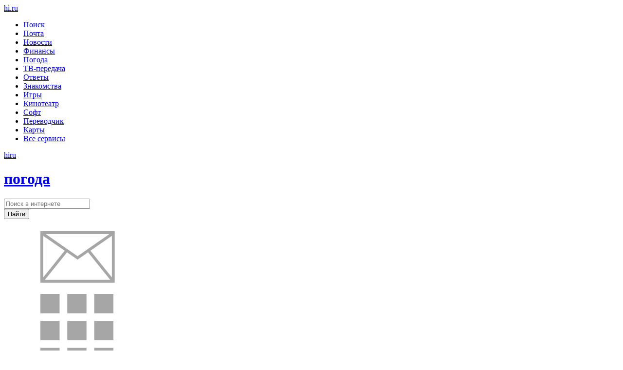

--- FILE ---
content_type: text/html; charset=utf-8
request_url: https://pogoda.hi.ru/prognoz/AT/Geretsberg/10day
body_size: 23202
content:
<!DOCTYPE html>
<html lang="ru">
<head>
    <base href="http://pogoda.hi.ru/">
                                    <title>Прогноз погоды на 10 дней в городе Geretsberg - Погода Hi.ru</title>
    <meta charset="utf-8"/>
    <meta name="description" content=" Прогноз погоды на hi.ru проинформирует вас о погоде на 10 дней в городе Geretsberg и во всех городах страны Австрия. Вы узнаете всю подробную информацию о температуре, облачности, давлении и осадках. Всегда актуальную информацию о погоде смотрите на Погоде Hi.ru. "/>
    <meta name="keywords" content="погода в городе Geretsberg, на 10 дней, прогноз погоды"/>
    <meta name="title" content="Погода Hi.ru">
    <meta http-equiv="content-language" content="ru-RU">
    <meta http-equiv="Content-Type" content="text/html; charset=utf-8">
    <meta name="resource-type" content="document">
    <meta name="revisit" content="7">
    <meta name="robots" content="index">
    <link rel="icon" href="http://pogoda.hi.ru/default/images/favicon.ico" type="image/x-icon"/>
    <link rel="shortcut icon" href="http://pogoda.hi.ru/default/images/favicon.ico">
    <!-- CDN -->
    <script src="http://ajax.googleapis.com/ajax/libs/jquery/1.8.2/jquery.min.js"></script>
    <link href="https://fonts.googleapis.com/css?family=Open+Sans:300,400,600,700&subset=cyrillic" rel="stylesheet">
    <!-- CSS -->
    <link href="http://pogoda.hi.ru/default/assets_new/css/fancybox.css" rel="stylesheet" />
    <link href="http://pogoda.hi.ru/default/assets_new/css/main.css" rel="stylesheet" />
    <link href="http://pogoda.hi.ru/default/assets_new/css/weather_font.css" rel="stylesheet" />
    <link href="http://pogoda.hi.ru/default/assets_new/css/weather.css" rel="stylesheet" />
    <!-- JS -->
    <script src="http://pogoda.hi.ru/default/assets_new/js/fancybox.js"></script>
    <script src="http://pogoda.hi.ru/default/assets_new/js/device.min.js"></script>
    <script src="http://pogoda.hi.ru/default/assets_new/js/autocomplete.js"></script>
    <script src="http://pogoda.hi.ru/default/assets_new/js/main.js"></script>
    <script src="http://pogoda.hi.ru/default/assets_new/js/weather.js"></script>

	<script type="text/javascript" src="//static.criteo.net/js/ld/publishertag.js"></script>
</head>
<body>
<noindex>
<div style="height: 0; width: 0; position: absolute; visibility: hidden">
    <!-- inject:svg -->
    <svg xmlns="http://www.w3.org/2000/svg"><defs><style>.fil0{fill:#fefefe}</style></defs>
        <symbol id="svg-icon-1" viewBox="0 0 32 32"><path d="M11.909 0C5.332 0 0 5.332 0 11.909s5.332 11.909 11.909 11.909c3.002 0 5.745-1.111 7.84-2.945l10.894 10.894a.797.797 0 0 0 1.125-1.125L20.873 19.748a11.865 11.865 0 0 0 2.945-7.839C23.818 5.332 18.486 0 11.909 0zm0 1.591c5.698 0 10.318 4.62 10.318 10.318s-4.62 10.318-10.318 10.318c-5.698 0-10.318-4.62-10.318-10.318S6.211 1.591 11.909 1.591z"/></symbol>
        <symbol id="svg-icon-10" viewBox="0 0 32 32"><path d="M3.2 11.922a3.21 3.21 0 0 0-3.2 3.2V28.46c0 1.76 1.44 3.2 3.2 3.2h20.535c1.76 0 3.2-1.44 3.2-3.2v-3.23l4.324 3.52c1.354 1.102 2.56.428 2.56.251V14.582c0-.177-1.206-.85-2.56.251l-4.324 3.52v-3.23c0-1.76-1.44-3.2-3.2-3.2h-.325a6.032 6.032 0 1 0-9.942-6.711 6.032 6.032 0 1 0-9.943 6.711h-.324zm23.735 8.236l5.208-4.239c.068-.055.166-.124.276-.182v12.109a1.759 1.759 0 0 1-.276-.182l-5.208-4.239v-3.267zM5.619 11.922a4.632 4.632 0 1 1 7.148-3.89 4.63 4.63 0 0 1-2.116 3.89H5.619zm7.127 0c.277-.328.52-.686.722-1.068.202.382.445.74.722 1.068h-1.444zm3.538 0a4.632 4.632 0 1 1 5.032 0h-5.032zM3.2 13.322h20.535c.99 0 1.8.81 1.8 1.8V28.46c0 .99-.81 1.8-1.8 1.8H3.2c-.99 0-1.8-.81-1.8-1.8V15.122c0-.99.81-1.8 1.8-1.8z"/></symbol>
        <symbol id="svg-icon-11" viewBox="0 0 35 32"><path d="M1.655 0h31.607c.91 0 1.655.745 1.655 1.655V32H.001V1.655C.001.745.746 0 1.656 0zm5.357 16.705l4.97-2.87a.726.726 0 0 0 .265-.989.726.726 0 0 0-.989-.265l-6.119 3.537-.203.225a.707.707 0 0 0-.093.295v.135a.717.717 0 0 0 .093.295l.233.246.032.019 6.057 3.497c.345.199.79.08.989-.265a.726.726 0 0 0-.265-.989l-4.97-2.87zm20.892 0l-4.97 2.87a.726.726 0 0 0-.265.989.726.726 0 0 0 .989.265l6.119-3.537.203-.225a.712.712 0 0 0 .093-.295v-.135a.717.717 0 0 0-.093-.295l-.233-.246-.032-.019-6.057-3.497a.726.726 0 0 0-.989.265.726.726 0 0 0 .265.989l4.97 2.87zm-14.425 7.833l6.153-16.18a.726.726 0 0 1 .934-.419.725.725 0 0 1 .419.934l-6.154 16.18a.726.726 0 0 1-.934.419.726.726 0 0 1-.419-.934zM1.448 4.228h32.02V1.654a.207.207 0 0 0-.207-.207H1.654a.207.207 0 0 0-.207.207v2.574zm32.021 1.448H1.449v24.876h32.02V5.676z"/></symbol>
        <symbol id="svg-icon-12" viewBox="0 0 32 32"><path d="M5.948 6.396h3.699c.214 0 .77-.602.888-.83.114-.221.102-.37.102-.492a.666.666 0 1 1 1.334-.011l-.003.066v.002c-.02.28-.12.799-.248 1.048a1.676 1.676 0 0 1-.136.218h4.495c.416 0 .756.34.756.756s-.34.756-.756.756H5.949a.758.758 0 0 1-.756-.756c0-.416.34-.756.756-.756zM4.091 24.135l2.957 2.958a.665.665 0 0 1 0 .942l-2.957 2.958a.668.668 0 0 1-.943-.943l2.487-2.486-2.487-2.486a.668.668 0 0 1 .943-.943zM27.886 1.006l-2.957 2.958a.665.665 0 0 0 0 .942l2.957 2.958a.668.668 0 0 0 .943-.943l-2.487-2.486 2.487-2.486a.668.668 0 0 0-.943-.943zM19 12.859a.67.67 0 0 1 0 .943l-5.186 5.186a.67.67 0 0 1-.943 0 .67.67 0 0 1 0-.943l5.186-5.186a.67.67 0 0 1 .943 0zm2.317-2.176h9.136c.838 0 1.524.686 1.524 1.524v18.269c0 .838-.686 1.524-1.524 1.524H12.184a1.529 1.529 0 0 1-1.524-1.524v-9.16H1.524A1.529 1.529 0 0 1 0 19.792V1.523C0 .685.686-.001 1.524-.001h18.269c.838 0 1.524.686 1.524 1.524v9.16zm-9.324 10.634v9.16c0 .105.086.19.19.19h18.269a.19.19 0 0 0 .19-.19V12.208a.19.19 0 0 0-.19-.19H19.983V1.525a.19.19 0 0 0-.19-.19H1.524a.19.19 0 0 0-.19.19v18.269c0 .105.086.19.19.19h10.469v1.333zM19.27 23.1h3.46L21 18.087 19.27 23.1zm3.92 1.333h-4.38l-1.07 3.1h-1.41l3.965-11.489h1.41l3.965 11.489h-1.41l-1.07-3.1zm-9.304-11.179l.032.013a.667.667 0 1 1-.537 1.22l-.251-.101a21.781 21.781 0 0 1-2.257-1.082c-.53.416-1.086.808-1.659 1.18-.332.216-1.353.801-2.151 1.305H4.945c.482-.773 2.588-1.655 4.712-3.233a12.844 12.844 0 0 1-2.323-2.005l-.112-.132a.666.666 0 0 1 1.096-.76l.005-.003c.751.83 1.574 1.488 2.417 2.029.863-.758 1.683-1.652 2.345-2.724l.005.002a.666.666 0 0 1 1.216.549l-.086.15a13.14 13.14 0 0 1-2.265 2.722c.653.338 1.305.62 1.931.87z"/></symbol>
        <symbol id="svg-icon-13" viewBox="0 0 32 32"><path d="M25.811 11.987c2.485 1.368 6.678 5.309 6.034 7.88-.211.847-7.849 11.783-13.865 12.123a5.826 5.826 0 0 1-5.576-3.219c-.864-1.712-.88-4.104-.48-6.589a5.939 5.939 0 0 1-1.67-.298C4.532 19.999-.015 7.459 0 6.586.044 3.935 5.114 1.214 7.868.536c2.723-.789 8.474-.968 9.839 1.306.23.382.95 4 1.065 8.046 2.386.039 5.409 1.112 7.039 2.098zm-14.304 2.132c-1.842.493-3.119 1.701-2.852 2.698a.61.61 0 0 1-1.178.316l-.007-.031c-.413-1.639 1.244-3.497 3.721-4.161 1.314-.352 2.595-.297 3.579.073.573-1.296 1.042-2.161 1.199-2.312.395-.381.943-.612 1.587-.726a42.941 42.941 0 0 0-.344-4.342c-.102-.789-.304-2.451-.584-3.216-1.136-1.693-6.769-1.152-8.445-.703S1.359 4.512 1.221 6.546c.139.803.795 2.343 1.102 3.077.79 1.895 1.72 3.779 2.793 5.53 1.19 1.942 3.259 4.831 5.519 5.575a4.713 4.713 0 0 0 1.514.239c.519-2.482 1.379-4.961 2.158-6.863-.723-.254-1.74-.269-2.8.016zM8.899 9.886c-.789 1.281-1.687 1.8-3.191 1.842a.61.61 0 1 1-.023-1.219c1.112-.1 1.528-.34 2.17-1.253a.61.61 0 0 1 1.044.63zm2.751-.737c1.323.716 2.361.716 3.685 0a.61.61 0 1 0-.589-1.067c-1.012.469-1.493.469-2.505 0a.608.608 0 1 0-.589 1.067zm5.653 6.654c1.504.042 2.403.561 3.191 1.842a.61.61 0 1 1-1.044.63c-.642-.912-1.058-1.153-2.169-1.253a.609.609 0 1 1 .023-1.219zm6.266 3.618c1.504.042 2.402.561 3.191 1.842a.609.609 0 1 1-1.044.63c-.642-.912-1.059-1.153-2.17-1.253a.609.609 0 1 1 .023-1.219zm.105 5.501c-3.982 5.98-11.184 1.822-7.996-4.617.369-.743.227-.656.7-.068 1.841 2.29 3.815 3.455 7.005 4.045.743.138.75-.05.291.64zm-1.776.281c-2.236-.578-3.99-1.54-5.584-3.192-1.135 3.981 2.708 6.189 5.584 3.192zm-5.036-13.667c-.469.667-1.094 2.219-1.396 2.955-.781 1.899-1.455 3.889-1.934 5.886-.532 2.215-1.11 5.721-.039 7.845a4.609 4.609 0 0 0 4.419 2.551c2.376-.134 5.122-2.389 6.774-3.957 1.489-1.414 2.875-2.993 4.129-4.618.486-.631 1.518-1.948 1.861-2.687.394-2-3.972-5.601-5.474-6.468s-6.804-2.848-8.339-1.507z"/></symbol>
        <symbol id="svg-icon-14" viewBox="0 0 33 32"><path d="M10.744 3.24v25.521a60.522 60.522 0 0 1 5.623-.262h.001c1.902 0 3.782.09 5.623.262V3.24a60.505 60.505 0 0 1-5.623.262h-.001a60.49 60.49 0 0 1-5.623-.262zM9.392 28.903V3.098A55.519 55.519 0 0 1 .571 1.353C.249 1.301 0 1.032 0 .677S.303.001.676.001c.069 0 .136.01.199.03l.002.001c4.739 1.388 9.863 2.119 15.49 2.119S27.118 1.42 31.857.032l.002-.001a.69.69 0 0 1 .199-.03c.374 0 .676.321.676.676s-.249.624-.571.676a55.43 55.43 0 0 1-8.821 1.745v25.805c3.098.362 6.069.956 8.821 1.745.322.052.571.321.571.676s-.303.676-.676.676a.657.657 0 0 1-.199-.03l-.002-.001c-4.739-1.388-9.863-2.119-15.49-2.119s-10.751.731-15.49 2.119l-.002.001a.69.69 0 0 1-.199.03C.302 32 0 31.679 0 31.324s.249-.624.571-.676a55.407 55.407 0 0 1 8.821-1.745z"/></symbol>
        <symbol id="svg-icon-15" viewBox="0 0 32 32"><path d="M31.694 3.058v23.566l-7.479 4.139-7.479-4.139-7.479 4.139-7.479-4.139V3.058l7.479 4.139 3.375-1.868A5.972 5.972 0 0 1 18.571 0a5.972 5.972 0 0 1 5.943 5.371 7.365 7.365 0 0 1-.037 1.681l7.216-3.994zm-13.123-.209a3.364 3.364 0 1 0 0 6.728 3.364 3.364 0 0 0 0-6.728zm0 1.244a2.119 2.119 0 1 1 0 4.237 2.119 2.119 0 0 1 0-4.237zm-5.94 2.659L9.257 8.619 3.022 5.168v20.721l6.235 3.451 7.479-4.139 7.479 4.139 6.234-3.451V5.168l-6.234 3.45-.061-.033c-.99 3.468-3.651 7.13-5.583 9.68-2.281-3.012-5.568-7.555-5.94-11.514zm5.94 9.433c2.207-3.018 5.034-7.383 4.705-10.692a4.727 4.727 0 0 0-4.705-4.249 4.729 4.729 0 0 0-4.708 4.271c-.313 3.31 2.502 7.656 4.708 10.67z"/></symbol>
        <symbol id="svg-icon-16" viewBox="0 0 32 32"><path d="M0 4h33.814v1.4H0V4zm0 21.274h33.814v1.4H0v-1.4zm0-7.092h33.814v1.4H0v-1.4zm0-7.091h33.814v1.4H0v-1.4z"/></symbol>
        <symbol id="svg-icon-17" viewBox="0 0 32 32"><path fill="#aaa" d="M0 1.725h6.239V0h3.45v1.725h12.954V0h3.45v1.725h6.239V32H0V1.725zm20.996 24.707v-3.01h-3.997v3.01h3.997zm0-4.735v-2.572h-3.997v2.572h3.997zm0-4.735v-3.01h-3.997v3.01h3.997zm1.725-3.01v3.01h3.997v-3.01h-3.997zm0 5.173v2.573h3.997v-2.572h-3.997zm0 4.297v3.01h3.997v-3.01h-3.997zm-13.17 3.01v-3.01H5.554v3.01h3.997zm0-4.735v-2.572H5.554v2.572h3.997zm0-4.735v-3.01H5.554v3.01h3.997zm1.725-3.01v3.01h3.997v-3.01h-3.997zm0 5.173v2.573h3.997v-2.572h-3.997zm0 4.297v3.01h3.997v-3.01h-3.997zm17.167-9.47v14.205H3.829v-15.93h24.614v1.725zM1.725 8.082h28.882V3.45h-4.514v1.725h-3.45V3.45H9.689v1.725h-3.45V3.45H1.725v4.632zm28.882 1.725H1.725v20.469h28.882V9.807zm-6.239-8.082V3.45h1.725V1.725h-1.725zm-18.129 0V3.45h1.725V1.725H6.239z"/></symbol>
        <symbol id="svg-icon-18" viewBox="0 0 32 32"><path fill="#a6a6a6" d="M0 5.333h32.574v22.539H0V5.333zm11.674 9.24L1.969 26.628h28.634l-9.705-12.055-4.612 3.195-4.612-3.195zM1.244 25.544l9.404-11.681-9.404-6.515v18.197zm20.681-11.682l9.404 11.682V7.347l-9.404 6.515zM2.319 6.578l13.968 9.676 13.968-9.676H2.32z"/></symbol>
        <symbol id="svg-icon-19" viewBox="0 0 32 32"><path fill="#a6a6a6" d="M0 0h8.412v8.412H0V0zm23.588 23.588H32V32h-8.412v-8.412zm0-11.794H32v8.412h-8.412v-8.412zm0-11.794H32v8.412h-8.412V0zM11.794 23.588h8.412V32h-8.412v-8.412zm0-11.794h8.412v8.412h-8.412v-8.412zm0-11.794h8.412v8.412h-8.412V0zM0 23.588h8.412V32H0v-8.412zm0-11.794h8.412v8.412H0v-8.412z"/></symbol>
        <symbol id="svg-icon-2" viewBox="0 0 32 32"><path d="M29.333 8.027V6.666H2.666v1.361l13.333 10.222L29.332 8.027zm0 1.676l-8.318 6.365 8.318 8.322V9.703zm-.942 15.63l-8.444-8.448L16 19.906l-3.945-3.018-8.441 8.446h24.777zm-25.724-.938l8.321-8.325-8.321-6.367v14.692zM1.333 5.333h29.333v21.333H1.333V5.333z"/></symbol>
        <symbol id="svg-icon-20-white" viewBox="0 0 3.98026 3.96053"><path class="fil0" d="M1.372 0h2.31c.164 0 .298.134.298.298v3.365a.299.299 0 0 1-.298.298h-2.31a.299.299 0 0 1-.298-.298V3.14h.372v.447h2.162V.372H1.446v.684h-.372V.298c0-.164.134-.298.298-.298zM0 1.783h2.06v-.59l.904.905-.905.905v-.59H0v-.63z" id="Layer_x0020_1"/></symbol>
        <symbol id="svg-icon-21" viewBox="0 0 32 32"><path fill="#008cec" d="M0 27.735v-2.042c0-.823.662-1.999 3.252-3.097 1.875-.795 4.83-2.061 6.426-3.013 0 0 .83-1.461.693-2.235-.124-.701-.396-1.032-.445-1.088l-.008-.009c-.62-.663-1.585-2.092-2.201-4.964C5.505.976 20.685.976 18.473 11.287c-.616 2.871-1.58 4.301-2.201 4.964l-.008.009c-.05.056-.321.386-.445 1.088-.137.774.693 2.235.693 2.235 1.596.951 4.55 2.218 6.426 3.013 2.589 1.098 3.252 2.274 3.252 3.097v2.042H.001zm31.144-11.696v1.778h-3.58v3.58h-1.778v-3.58h-3.58v-1.778h3.58v-3.58h1.778v3.58h3.58z"/></symbol>
        <symbol id="svg-icon-22" viewBox="0 0 32 32"><path fill="#a7a7a7" d="M31.597 15.268H29.36c-.309 0-.559-.252-.559-.565s.25-.564.559-.564h2.237c.309 0 .559.253.559.564s-.25.565-.559.565zM27.25 8.232a.554.554 0 0 1-.79 0 .569.569 0 0 1 0-.798l1.582-1.596c.218-.221.572-.221.791 0s.218.577 0 .798l-1.582 1.596zm-2.875 10.32c.829 1.088 1.35 2.432 1.35 3.889 0 3.455-2.817 6.373-6.152 6.373H6.151c-3.335 0-6.152-2.918-6.152-6.373s2.817-6.373 6.152-6.373c.631 0 1.255.101 1.862.3.627-2.769 3.048-4.78 5.904-4.81.882-2.642 3.373-4.476 6.152-4.476 3.586 0 6.503 2.944 6.503 6.563a6.56 6.56 0 0 1-2.198 4.907zM9.006 17.204a.556.556 0 0 1-.787.453 4.946 4.946 0 0 0-2.068-.46c-2.728 0-5.033 2.402-5.033 5.244s2.305 5.245 5.033 5.245h13.422c2.728 0 5.033-2.401 5.033-5.245s-2.305-5.244-5.033-5.244a.56.56 0 0 1-.659-.442c-.47-2.36-2.545-4.073-4.933-4.073-2.554 0-4.692 1.945-4.975 4.523zM20.07 8.211c-2.208 0-4.191 1.402-4.994 3.447a6.192 6.192 0 0 1 4.825 4.419c1.415.082 2.703.706 3.718 1.645a5.43 5.43 0 0 0 1.835-4.076c0-2.996-2.416-5.435-5.384-5.435zm-.217-2.538a.562.562 0 0 1-.559-.565V2.85c0-.312.25-.564.559-.564s.559.252.559.564v2.258c0 .312-.25.565-.559.565zM13.41 8.397a.554.554 0 0 1-.395-.165l-1.582-1.596c-.219-.221-.219-.578 0-.798s.572-.221.791 0l1.582 1.596a.569.569 0 0 1 0 .798.552.552 0 0 1-.396.165zm14.484 10.999l1.581 1.597a.569.569 0 0 1 0 .798.555.555 0 0 1-.79 0l-1.582-1.597c-.218-.22-.218-.578 0-.798s.573-.221.791 0z"/></symbol>
        <symbol id="svg-icon-23" viewBox="0 0 32 32"><path fill="#a7a7a7" d="M24.288 20.103H8.545c-3.907 0-7.212-3.419-7.212-7.476 0-4.046 3.305-7.464 7.212-7.464.733 0 1.465.114 2.182.342.749-3.191 3.614-5.504 7.001-5.504 3.24 0 6.089 2.142 6.951 5.174 3.745.217 6.838 3.544 6.838 7.453 0 4.057-3.305 7.476-7.228 7.476zm0-13.653c-.016.011-.065.023-.13.011-.309 0-.586-.217-.635-.513-.553-2.701-2.995-4.661-5.795-4.661-2.996 0-5.503 2.222-5.828 5.174a.682.682 0 0 1-.326.49.66.66 0 0 1-.602.023 5.844 5.844 0 0 0-2.426-.524c-3.142 0-5.91 2.883-5.91 6.177s2.768 6.188 5.91 6.188h15.743c3.142 0 5.91-2.895 5.91-6.188s-2.767-6.177-5.91-6.177zM9.066 22.758a.666.666 0 0 1 .928 0 .642.642 0 0 1 0 .923l-3.272 3.214a.672.672 0 0 1-.472.194.659.659 0 0 1-.456-.194.629.629 0 0 1 0-.912l3.272-3.225zm4.494 5.082h-1.71a.647.647 0 0 1-.602-.41.64.64 0 0 1 .163-.706l3.858-3.521a.668.668 0 0 1 .928.034.631.631 0 0 1-.049.912l-2.621 2.405h1.579c.261 0 .505.159.602.387a.66.66 0 0 1-.13.706l-4.151 4.217c-.13.137-.309.194-.472.194s-.326-.057-.456-.171a.63.63 0 0 1-.016-.912l3.077-3.134zm8.628-5.082a.666.666 0 0 1 .928 0 .642.642 0 0 1 0 .923l-3.272 3.214a.672.672 0 0 1-.472.194.659.659 0 0 1-.456-.194.629.629 0 0 1 0-.912l3.272-3.225z"/></symbol>
        <symbol id="svg-icon-24" viewBox="0 0 32 32"><path fill="#ff9202" d="M31.484 17.032h-4.129a.516.516 0 1 1 0-1.033h4.129a.516.516 0 0 1 0 1.033zm-7.09-8.696a.514.514 0 0 1-.73 0 .517.517 0 0 1 0-.73l2.919-2.92a.515.515 0 1 1 .73.729l-2.919 2.92zm-8.566 15.922c-4.553 0-8.258-3.704-8.258-8.258s3.705-8.257 8.258-8.257 8.258 3.704 8.258 8.257c0 4.554-3.705 8.258-8.258 8.258zm0-15.484c-3.984 0-7.226 3.242-7.226 7.226s3.241 7.226 7.226 7.226 7.226-3.241 7.226-7.226c0-3.984-3.241-7.226-7.226-7.226zm-.344-3.613a.515.515 0 0 1-.516-.516V.515a.516.516 0 1 1 1.032 0v4.13a.515.515 0 0 1-.516.516zM7.971 8.487a.514.514 0 0 1-.365-.151l-2.919-2.92a.516.516 0 0 1 .73-.729l2.919 2.92a.515.515 0 0 1-.365.881zm-2.81 8.029a.516.516 0 0 1-.516.516H.516a.516.516 0 1 1 0-1.033h4.129c.285 0 .516.231.516.517zm2.445 7.148a.517.517 0 0 1 .73.73l-2.919 2.92a.514.514 0 0 1-.73 0 .515.515 0 0 1 0-.73l2.919-2.92zm7.878 3.175c.285 0 .516.231.516.516v4.129a.516.516 0 1 1-1.032 0v-4.129c0-.285.231-.516.516-.516zm8.91-3.175l2.919 2.92a.515.515 0 1 1-.73.73l-2.919-2.92a.517.517 0 0 1 .73-.73z"/></symbol>
        <symbol id="svg-icon-25" viewBox="0 0 32 32"><path fill="#a7a7a7" d="M32.206 25.154H.835c-.394 0-.713-.347-.713-.778 0-.43.319-.778.713-.778h31.371c.394 0 .713.349.713.778 0 .431-.319.778-.713.778zm0-3.279H.835c-.394 0-.713-.337-.713-.754s.319-.754.713-.754h31.371c.394 0 .713.337.713.754s-.319.754-.713.754zm-.122-3.845a.725.725 0 0 1-.713-.738c0-3.798-2.938-7.007-6.417-7.007a.547.547 0 0 1-.121.015c-.36-.019-.652-.24-.72-.591-.6-3.086-3.244-5.324-6.289-5.324-3.257 0-5.982 2.541-6.342 5.91a.745.745 0 0 1-.355.561.69.69 0 0 1-.648.031 6.183 6.183 0 0 0-2.637-.602c-3.479 0-6.417 3.209-6.417 7.007 0 .408-.319.738-.713.738s-.713-.33-.713-.738c0-4.598 3.592-8.482 7.843-8.482.805 0 1.6.132 2.374.391.805-3.644 3.93-6.291 7.607-6.291 3.522 0 6.608 2.453 7.549 5.913 4.065.246 7.423 4.025 7.423 8.47a.725.725 0 0 1-.713.738zM.835 27.195h31.371c.394 0 .713.32.713.716s-.319.718-.713.718H.835c-.394 0-.713-.322-.713-.718s.319-.716.713-.716z"/></symbol>
        <symbol id="svg-icon-26" viewBox="0 0 32 32"><path fill="#a7a7a7" d="M24.345 22.857H7.651C3.273 22.857 0 18.308 0 14.241c0-4.066 3.273-8.615 7.651-8.615a7.39 7.39 0 0 1 2.316.373c.786-3.476 3.834-6 7.422-6 3.437 0 6.446 2.339 7.364 5.64 4.172.272 7.243 4.663 7.243 8.601 0 4.068-3.273 8.616-7.651 8.616zm0-15.823a.596.596 0 0 1-.118.014.72.72 0 0 1-.702-.564c-.585-2.942-3.165-5.076-6.135-5.076-3.178 0-5.837 2.423-6.187 5.636a.707.707 0 0 1-.346.535.689.689 0 0 1-.632.029 6.14 6.14 0 0 0-2.573-.573c-3.525 0-6.26 3.874-6.26 7.208 0 3.335 2.735 7.21 6.26 7.21h16.694c3.526 0 6.26-3.875 6.26-7.21 0-3.334-2.735-7.208-6.26-7.208zM9.738 24.967c.385 0 .695.315.695.704v5.627c0 .389-.311.703-.695.703s-.695-.314-.695-.703v-5.627a.7.7 0 0 1 .695-.704zm4.173 0a.7.7 0 0 1 .696.704v2.813c0 .39-.311.704-.696.704s-.696-.315-.696-.704v-2.813a.7.7 0 0 1 .695-.704zm4.174 0a.7.7 0 0 1 .696.704v5.627c0 .389-.311.703-.696.703s-.695-.314-.695-.703v-5.627a.7.7 0 0 1 .695-.704zm4.173 0c.385 0 .695.315.695.704v2.813c0 .39-.311.704-.695.704s-.695-.315-.695-.704v-2.813a.7.7 0 0 1 .695-.704z"/></symbol>
        <symbol id="svg-icon-27" viewBox="0 0 32 32"><path fill="#64c401" d="M22.218 15.39a7.506 7.506 0 1 1-15.012 0l.003-.194v-.002l.007-.191v-.004l.009-.14.003-.035.001-.012.001-.005.001-.018.002-.018.004-.052.002-.018.002-.017.002-.018.003-.035.001-.01.001-.008.002-.017v-.002l.009-.085.002-.017.002-.017.002-.017.004-.035.002-.017.004-.035.01-.069.003-.017.003-.017a7.514 7.514 0 0 1 4.379-5.743l.02.009.036.016.142.066.016.008c.108.052.215.107.32.164l.141.078.017.01.163.097.139.086.026.017.124.082.02.014.12.083.034.024.111.081.03.023.122.094.013.01.121.097.021.017c.137.113.269.23.397.352l.008.008c.083.079.163.159.242.242l.021.023.093.1.031.035.108.122.1.117.02.025c.072.087.141.176.209.266l.008.01.11.151.093.135.004.006.098.148.007.011c.059.092.115.184.17.279l.035.061.057.103.018.033.066.125.021.041.053.106.027.056.052.112.02.044.06.138.01.022.068.166.003.007.059.156.003.009.013.038.044.126.003.009.044.134.004.014.027.088.027.091.02.069.025.093.022.088.025.104.012.049.031.143.007.034.025.129.011.058.021.128.007.042.004.023c.054.365.083.739.083 1.12h6.087z"/><path fill="#959595" d="M23.316 14.788l.001.019.001.01.002.028v.009l.001.009.001.01.001.009v.009l.001.009.001.01.004.066.001.019.001.01.001.019.001.01.001.019v.019l.002.057V15.203l.002.171v.019a8.627 8.627 0 0 1-16.132 4.253v7.043h22.366V4.323H7.206v2.562a8.737 8.737 0 0 1 1.419-.117h6.087a8.625 8.625 0 0 1 8.604 8.023zm-17.23.602H0a8.628 8.628 0 0 1 6.086-8.245V4.16c0-.528.432-.96.96-.96h22.686c.528 0 .96.432.96.96v22.686c0 .528-.432.96-.96.96H7.046a.963.963 0 0 1-.96-.96V15.39zm.073-1.12a8.625 8.625 0 0 1 4.027-6.223l-.044-.009-.02-.004-.147-.028-.08-.014-.093-.015-.079-.012-.102-.014-.089-.011-.085-.01-.09-.01-.1-.009-.078-.006-.173-.011a9.24 9.24 0 0 0-.334-.01h-.048a7.505 7.505 0 0 0-7.422 6.386h4.956zm5.51-5.742a7.517 7.517 0 0 0-4.38 5.742l-.003.017-.003.017-.003.017-.002.017-.001.005-.002.012-.007.052-.002.017-.004.035-.002.017-.002.014-.002.02-.01.087-.002.017-.002.018-.001.006-.001.011-.002.017-.002.018-.002.017-.002.018-.002.017-.003.035-.001.015v.002l-.001.018-.001.017-.001.018-.004.053-.001.017-.001.018-.001.007-.001.01-.001.018-.005.106-.001.016v.001l-.001.035-.001.018-.003.089v.017l-.001.142a7.506 7.506 0 1 0 15.012 0h-6.087c0-.381-.028-.755-.083-1.12l-.004-.023-.007-.042-.021-.128-.011-.058-.025-.129-.007-.034-.031-.143-.012-.049-.025-.104-.022-.088-.025-.093-.02-.069-.027-.091-.027-.088-.004-.014-.044-.134-.003-.009-.044-.126-.013-.038-.003-.009-.059-.156-.003-.007-.068-.166-.01-.022-.06-.138-.02-.044-.052-.112-.027-.056-.053-.106-.021-.041-.066-.125-.018-.033-.057-.103-.035-.061a7.985 7.985 0 0 0-.17-.279l-.007-.011-.098-.148-.004-.006-.093-.135-.005-.007-.105-.143-.008-.01a7.632 7.632 0 0 0-.209-.266l-.02-.025-.1-.117-.01-.011-.098-.11-.031-.035-.093-.1-.021-.023a7.889 7.889 0 0 0-.242-.242l-.008-.008a7.388 7.388 0 0 0-.397-.352l-.021-.017-.121-.097-.013-.01-.122-.094-.03-.023-.111-.081-.034-.024-.12-.083-.02-.014-.124-.082-.026-.017-.139-.086-.01-.006-.153-.091-.017-.01-.141-.078a7.409 7.409 0 0 0-.32-.164l-.016-.008-.142-.066-.036-.016-.019-.008zm5.509 5.742h4.956a7.508 7.508 0 0 0-7.423-6.386h-1.834a8.627 8.627 0 0 1 4.3 6.386z"/></symbol>
        <symbol id="svg-icon-28" viewBox="0 0 32 32"><path fill="#aaa" d="M3.2 11.922a3.21 3.21 0 0 0-3.2 3.2V28.46c0 1.76 1.44 3.2 3.2 3.2h20.535c1.76 0 3.2-1.44 3.2-3.2v-3.23l4.324 3.52c1.354 1.102 2.56.428 2.56.251V14.582c0-.177-1.206-.85-2.56.251l-4.324 3.52v-3.23c0-1.76-1.44-3.2-3.2-3.2h-.325a6.032 6.032 0 1 0-9.942-6.711 6.032 6.032 0 1 0-9.943 6.711h-.324zm23.735 8.236l5.208-4.239c.068-.055.166-.124.276-.182v12.109a1.759 1.759 0 0 1-.276-.182l-5.208-4.239v-3.267zM5.619 11.922a4.632 4.632 0 1 1 7.148-3.89 4.63 4.63 0 0 1-2.116 3.89H5.619zm7.127 0c.277-.328.52-.686.722-1.068.202.382.445.74.722 1.068h-1.444zm3.538 0a4.632 4.632 0 1 1 5.032 0h-5.032zM3.2 13.322h20.535c.99 0 1.8.81 1.8 1.8V28.46c0 .99-.81 1.8-1.8 1.8H3.2c-.99 0-1.8-.81-1.8-1.8V15.122c0-.99.81-1.8 1.8-1.8z"/></symbol>
        <symbol id="svg-icon-29" viewBox="0 0 32 32"><path fill="#aaa" d="M15.329 0c3.573 0 6.497 2.923 6.497 6.497v7.409c0 3.573-2.923 6.497-6.497 6.497-3.573 0-6.497-2.923-6.497-6.497V6.497C8.832 2.924 11.755 0 15.329 0zm-1.522 11.594v1.244h-3.731v1.068c0 2.889 2.363 5.252 5.252 5.252s5.252-2.363 5.252-5.252v-1.068h-3.731v-1.244h3.731V10.35h-3.731V9.106h3.731V7.862h-3.731V6.618h3.731v-.119c0-2.889-2.363-5.252-5.252-5.252s-5.252 2.363-5.252 5.252v.119h3.731v1.244h-3.731v1.244h3.731v1.244h-3.731v1.244h3.731zm-6.48 18.731h17.247c0-1.947-2.892-3.586-6.823-4.072v-2.652c4.337-1.09 7.573-5.033 7.573-9.696v-2.558a.621.621 0 1 0-1.244 0v2.558c0 4.813-3.938 8.751-8.751 8.751-4.813 0-8.751-3.938-8.751-8.751v-2.558a.621.621 0 1 0-1.244 0v2.558c0 4.663 3.236 8.606 7.573 9.696v2.652c-3.931.486-6.823 2.124-6.823 4.072h1.244zm15.271-1.244H8.06c1.267-1.021 4.045-1.73 7.269-1.73s6.002.709 7.269 1.73zm-7.269-2.974c-.399 0-.793.011-1.178.034v-2.31c.386.046.78.07 1.178.07.399 0 .792-.025 1.178-.07v2.31a20.702 20.702 0 0 0-1.178-.034z"/></symbol>
        <symbol id="svg-icon-3" viewBox="0 0 32 32"><path d="M5.656 8.823h11.395S25.962 0 26.233 0h1.184v11.63h1.151a3.095 3.095 0 0 1 3.086 3.086 3.095 3.095 0 0 1-3.086 3.086h-1.151v11.629h-1.184c-.271 0-9.182-8.823-9.182-8.823H9.885c-.084 1.318-.122 3.61.492 4.782.491.937 2.563 3.39 2.073 5.217S8.09 31.94 6.912 31.94c-1.029 0-3.399-9.634-3.98-12.065-1.744-1.007-2.933-2.945-2.933-5.159 0-3.241 2.545-5.892 5.656-5.892zm2.789 11.784H5.656c-.376 0-.744-.039-1.101-.113.719 2.936 2.138 8.42 2.986 10.033 1.121.043 3.103.111 3.532-.315.249-1.065-1.498-3.266-1.964-4.157-.705-1.345-.778-3.641-.664-5.447zm3.252-10.352v8.92h5.944l.419.415a793.647 793.647 0 0 0 4.534 4.455c.947.924 1.896 1.846 2.854 2.757.165.157.347.337.537.52V2.107c-.189.184-.372.364-.537.52a323.03 323.03 0 0 0-2.854 2.757 793.647 793.647 0 0 0-4.534 4.455l-.419.415h-5.944zm-1.432 8.92v-8.92H5.657c-2.41 0-4.224 2.108-4.224 4.46s1.815 4.46 4.224 4.46h4.608zm17.152-6.113v3.307h1.151c.91 0 1.653-.744 1.653-1.653 0-.91-.744-1.653-1.653-1.653h-1.151z"/></symbol>
        <symbol id="svg-icon-30" viewBox="0 0 32 32"><path fill="#cfd8dc" d="M2.909 4.364h26.702c1.6 0 2.909 1.309 2.909 2.909v16.888c0 1.6-1.309 2.909-2.909 2.909H2.909A2.917 2.917 0 0 1 0 24.161V7.273c0-1.6 1.309-2.909 2.909-2.909z"/><path fill="#78909c" d="M32.484 6.82c.023.147.035.299.035.452v1.333L16.692 20.35a.724.724 0 0 1-.397.142h-.073a.716.716 0 0 1-.397-.142L-.001 8.605V7.272c0-.154.013-.305.035-.452l16.224 12.04L32.483 6.82z"/></symbol>
        <symbol id="svg-icon-31" viewBox="0 0 32 32"><path fill="#283593" d="M3.364 18.922l3.668 11.377s.336.992 1.13.914 4.859-1.341 4.751-2.579c-.108-1.239-2.502-3.668-2.935-7.036a15.17 15.17 0 0 1-.127-2.676h3.686V16.54h15.261a2.316 2.316 0 0 0 2.309-2.309 2.316 2.316 0 0 0-2.309-2.309H13.537V9.62H3.364v1.149a3.464 3.464 0 0 0 0 6.924v1.229z"/><path fill="#90caf9" d="M11.93 8.627c6.143-.776 9.466-2.704 14.677-5.681v22.571c-5.21-2.977-8.534-4.905-14.677-5.681v3.05h-1.686a9.109 9.109 0 0 1-.266-1.287 15.17 15.17 0 0 1-.127-2.676V14.14c.611-1.596 1.351-3.327 2.079-5.512z"/><path fill="#3f51b5" d="M3.812 8.627h8.119v11.209H3.812a1.46 1.46 0 0 1-1.455-1.455v-8.3c0-.8.655-1.455 1.455-1.455z"/><path fill="#42a5f5" d="M27.195 1.455c.939 0 1.708.768 1.708 1.708v22.138c0 .939-.768 1.708-1.708 1.708a1.713 1.713 0 0 1-1.708-1.708V3.163c0-.939.768-1.708 1.708-1.708z"/></symbol>
        <symbol id="svg-icon-32" viewBox="0 0 32 32"><path fill="#ff80ab" d="M7.572 23.978h3.724c.779 0 1.416.655 1.416 1.455v4.355c0 .8-.637 1.455-1.416 1.455H7.572c-.779 0-1.416-.655-1.416-1.455v-4.355c0-.8.637-1.455 1.416-1.455zm18.016-10.7l3.642.599c.48.079.873.536.873 1.016v5.058c0 .48-.393.937-.873 1.016l-3.642.599c-.48.079-.873-.249-.873-.729v-6.831c0-.48.393-.808.873-.729zM5.094 6.515a.728.728 0 0 1 .162 1.436l-.015.003c-1.169.257-2.331 1.06-2.331 2.375 0 1.148.988 2.111 2.318 2.372v1.469c-2.139-.327-3.772-2.061-3.772-3.841 0-1.976 1.54-3.345 3.457-3.791h.001a.724.724 0 0 1 .181-.023zm13.038 17.463h3.724c.779 0 1.416.655 1.416 1.455v4.355c0 .8-.637 1.455-1.416 1.455h-3.724c-.779 0-1.416-.655-1.416-1.455v-4.355c0-.8.637-1.455 1.416-1.455z"/><path fill="#f8bbd0" d="M14.714 7.425c7.227 0 13.085 4.674 13.085 10.439 0 4.741-4.84 9.498-9.306 9.989-.271.032-1.592.159-2.269-.272-.295-.187-.57-.382-.842-.523-.015-.01-.029-.021-.044-.03a1.2 1.2 0 0 0-1.255 0c-.015.009-.03.02-.044.03-.271.141-.546.336-.842.523-.735.467-2.225.278-2.314.266-5.357-1.307-9.254-5.282-9.254-9.984 0-5.765 5.858-10.439 13.085-10.439z"/><path fill="#ff80ab" d="M19.235 9.813c.931 2.947 4.605 3.099 4.734 2.136.086-.645-.015-1.797.426-3.016.461-1.274 1.112-1.754 1.135-1.949.175-1.476-7.041.466-6.294 2.83z"/><path fill="#880e4f" d="M10.703 8.934h6.844c.414 0 .753.339.753.753a.755.755 0 0 1-.753.753h-6.844a.755.755 0 0 1-.753-.753c0-.414.339-.753.753-.753z"/><path fill="#ffc107" d="M14.125 0a4.791 4.791 0 1 1 0 9.582 4.791 4.791 0 0 1 0-9.582z"/><path fill="#ff9800" d="M18.743 6.071a4.792 4.792 0 0 1-9.236 0h9.236z"/><path fill="#0d47a1" d="M25.065 13.547a.885.885 0 1 1 0 1.77.885.885 0 0 1 0-1.77z"/></symbol>
        <symbol id="svg-icon-33" viewBox="0 0 32 32"><path fill="#cfd8dc" d="M0 8.54h30.557v20.705H0z"/><path fill="#37474f" d="M7.1 1.552a.73.73 0 0 1 .993.266l3.882 6.723h-1.68L6.834 2.546a.73.73 0 0 1 .266-.993zm5.274 6.988l4.567-4.567a.728.728 0 0 1 1.028 0l.001.001a.728.728 0 0 1 0 1.028L14.432 8.54h-2.057zM22.305 19.432c0 7.814-2.228 7.788-9.851 7.788s-9.851.025-9.851-7.788c0-7.986 2.69-7.788 9.851-7.788 7.614 0 9.851.065 9.851 7.788z"/><path fill="#90a4ae" d="M24.817 24.95h3.409c.44 0 .8.36.8.8 0 .441-.36.801-.8.801h-3.409c-.44 0-.8-.36-.8-.801 0-.44.36-.8.8-.8zm0-6.404h3.409c.44 0 .8.36.8.8 0 .44-.36.8-.8.8h-3.409c-.44 0-.8-.36-.8-.8 0-.44.36-.8.8-.8zm0 3.202h3.409c.44 0 .8.36.8.8 0 .441-.36.801-.8.801h-3.409c-.44 0-.8-.36-.8-.801 0-.44.36-.8.8-.8z"/><path fill="#ff1744" d="M26.522 12.08a1.688 1.688 0 1 1 0 3.377 1.688 1.688 0 0 1 0-3.377z"/></symbol>
        <symbol id="svg-icon-34" viewBox="0 0 32 32"><path fill="#8bc34a" d="M3.2 1.6h24.334c1.76 0 3.2 1.44 3.2 3.2v15.402c0 1.76-1.44 3.2-3.2 3.2H13.472c-.65.974-2.024 2.404-3.015 3.195-2.14 1.708-4.516 3.029-5.41 2.69-.105-.04 2.446-3.114 1.122-5.884H3.2a3.21 3.21 0 0 1-3.2-3.2V4.801c0-1.76 1.44-3.2 3.2-3.2z"/></symbol>
        <symbol id="svg-icon-35" viewBox="0 0 32 32"><path fill="#f44336" d="M15.986 5.07c-9.128-11.218-30.88 6.911 0 23.827 30.88-16.916 9.128-35.045 0-23.827z"/></symbol>
        <symbol id="svg-icon-36" viewBox="0 0 32 32"><path fill="#607d8b" d="M11.027 23.749h3.774l4.056 7.026h-2.518l-3.425-5.932-3.425 5.932H6.971z"/><path fill="#455a64" d="M21.897 14.544l5.92-3.418h1.365v10.78h-1.365l-5.92-3.418zM8.663 21.537h8.502v3.528H8.663zM7.79 0a5.123 5.123 0 0 1 5.123 5.123 5.123 5.123 0 1 1 10.246 0 5.123 5.123 0 0 1-10.246 0A5.123 5.123 0 1 1 7.79 0z"/><path fill="#c5cae9" d="M7.79 3.39a1.733 1.733 0 1 1 0 3.466 1.733 1.733 0 0 1 0-3.466zM18.037 3.39a1.733 1.733 0 1 1 0 3.466 1.733 1.733 0 0 1 0-3.466z"/><path fill="#607d8b" d="M4.546 10.565h16.736c.733 0 1.333.6 1.333 1.333v9.61c0 .733-.6 1.333-1.333 1.333H4.546c-.733 0-1.333-.6-1.333-1.333v-9.61c0-.733.6-1.333 1.333-1.333z"/><path fill="#455a64" d="M10.726 14.622h7.479v4.163h-7.479z"/></symbol>
        <symbol id="svg-icon-37" viewBox="0 0 32 32"><path fill="#cfd8dc" d="M1.608 0h29.039c.885 0 1.608.724 1.608 1.608v28.783c0 .885-.724 1.608-1.608 1.608H1.608A1.613 1.613 0 0 1 0 30.391V1.608C0 .723.724 0 1.608 0z"/><path fill="#263238" d="M1.617 6.426h29.021v24.085H1.617z"/><path fill="#90a4ae" d="M3.159 1.974a1.18 1.18 0 1 1 0 2.358 1.18 1.18 0 0 1 0-2.358z"/><path fill="#76ff03" d="M6.259 18.798l4.514 2.606a.886.886 0 0 0 1.206-.323.886.886 0 0 0-.323-1.206l-3.19-1.841 3.19-1.842a.885.885 0 0 0 .323-1.206.885.885 0 0 0-1.206-.323l-4.572 2.642-.088.068a.882.882 0 0 0-.293.743l.013.091c.007.032.015.064.025.096l.007.02c.009.026.02.053.032.079l.087.149.055.069c.061.069.134.13.218.179zm7.407 4.77l3.217-12.005a.885.885 0 0 1 1.081-.624h.001c.469.126.75.612.624 1.081l-3.217 12.005a.884.884 0 0 1-1.081.624h-.001a.885.885 0 0 1-.624-1.081zm12.331-4.77l-4.515 2.606a.886.886 0 0 1-1.206-.323.886.886 0 0 1 .323-1.206l3.19-1.841-3.19-1.842a.885.885 0 0 1-.323-1.206.885.885 0 0 1 1.206-.323l4.572 2.642.087.068a.882.882 0 0 1 .293.743l-.013.091a1.13 1.13 0 0 1-.025.096l-.007.02a.871.871 0 0 1-.032.079l-.087.149-.055.069a.888.888 0 0 1-.218.179z"/><path fill="#90a4ae" d="M6.386 1.974a1.18 1.18 0 1 1 0 2.358 1.18 1.18 0 0 1 0-2.358z"/></symbol>
        <symbol id="svg-icon-38" viewBox="0 0 32 32"><path fill="#cfd8dc" d="M1.637 0h18.767c.9 0 1.637.736 1.637 1.637v18.767c0 .9-.736 1.637-1.637 1.637H1.637c-.9 0-1.637-.736-1.637-1.637V1.637C0 .737.736 0 1.637 0z"/><path fill="#546d79" d="M6.081 6.142h10.92c.481 0 .874.394.874.875a.877.877 0 0 1-.874.875H6.081a.877.877 0 0 1-.875-.875c0-.481.393-.875.875-.875z"/><path fill="#546d79" d="M11.877 3.826a.771.771 0 0 1 .767.847v.003c-.023.324-.138.925-.287 1.213-.197.38-.549.715-.945.997l-1.764.151c-.02-.514.311-.897.311-.897.248 0 .891-.697 1.028-.961.132-.256.117-.428.118-.57a.77.77 0 0 1 .771-.785zM15.718 14.226l.04.019a.849.849 0 1 1-.766 1.514l-.312-.145c-2.708-1.299-5.19-2.913-7.102-5.269l-.087-.107-.046-.068a.849.849 0 0 1 1.445-.891l.007-.003c2.015 2.481 4.545 3.894 6.822 4.951z"/><path fill="#546d79" d="M6.345 17.599l-.048.03a.85.85 0 0 1-.909-1.436l.035-.022c2.28-1.441 6.403-3.495 8.845-7.448l.007.003a.848.848 0 0 1 1.546.698l-.059.108-.051.082c-1.595 2.581-3.85 4.501-6.368 6.137-.417.27-1.982 1.207-3 1.848z"/><path fill="#2196f3" d="M22.041 9.959h8.582c.9 0 1.637.736 1.637 1.637v18.767c0 .9-.736 1.637-1.637 1.637H11.856c-.9 0-1.637-.736-1.637-1.637V22.04L22.041 9.959z"/><path fill="#f5f5f5" d="M26.886 27.15H24.45l-.968-2.647H19.05l-.914 2.647h-2.374l4.318-11.648h2.367l4.439 11.648zm-4.122-4.608l-1.528-4.323-1.497 4.323h3.025z"/><path fill="#f50057" d="M0 24.898l3.551 3.551L0 32zM32.26 0l-3.551 3.551 3.551 3.551z"/></symbol>
        <symbol id="svg-icon-39" viewBox="0 0 30 32"><path fill="#7c4dff" d="M7.892 4.278h3.387v23.779H7.892V4.278zm10.753 0h3.387v23.779h-3.387V4.278z"/><path fill="#512da8" d="M22.032 8.142a40.447 40.447 0 0 1-3.387.443V4.278h3.387v3.864zm0 16.051a40.447 40.447 0 0 0-3.387-.443v4.307h3.387v-3.864zm-10.753-.443c-1.151.102-2.281.25-3.387.443v3.864h3.387V23.75zm0-15.165a40.501 40.501 0 0 1-3.387-.443V4.278h3.387v4.307z"/><path fill="#7c4dff" d="M29.925 3.082c-4.38 1.834-9.496 2.887-14.962 2.887S4.381 4.915.001 3.081L1.312-.001c3.964 1.636 8.642 2.582 13.652 2.582s9.687-.946 13.651-2.582l1.311 3.081zM29.925 28.918c-4.38-1.834-9.496-2.887-14.962-2.887S4.381 27.085.001 28.918L1.312 32c3.964-1.636 8.642-2.582 13.652-2.582s9.687.946 13.651 2.582l1.311-3.081z"/></symbol>
        <symbol id="svg-icon-4" viewBox="0 0 32 32"><path d="M15.332 7.844c1.289 0 2.533.158 3.705.452.976-1.014 2.166-2.239 2.775-2.823 1.141-1.094 1.566-1.148 1.608-.886.055.348.005 3.563-.033 5.628 2.028 1.37 3.534 3.245 4.233 5.393h1.58c.587 0 1.067.48 1.067 1.067v4.687a1.07 1.07 0 0 1-1.067 1.067h-2.151c-.782 1.519-1.985 2.854-3.489 3.907.17 1.011.338 2.306.267 3.159-.075.895-1.067.92-2.191.961-1.271.047-2.911-.006-3.081-.851a13.503 13.503 0 0 1-.161-1.085c-.981.2-2.006.306-3.061.306s-2.08-.107-3.061-.306c-.047.42-.105.806-.161 1.085-.169.844-1.809.897-3.081.851-1.125-.041-2.116-.065-2.191-.961-.072-.853.096-2.147.267-3.158-2.75-1.924-4.496-4.795-4.496-8.001 0-.789.106-1.556.306-2.295A3.695 3.695 0 0 1 1.48 9.475a.813.813 0 0 1 .447-.175.621.621 0 0 1 .321 1.155 2.448 2.448 0 0 0 1.081 4.396c1.742-4.081 6.459-7.007 12.004-7.007zm-4.467-6.066a5.219 5.219 0 0 1 5.205 4.838 16.563 16.563 0 0 0-1.25-.007 3.975 3.975 0 1 0-7.521 2.148c-.362.21-.713.436-1.053.675a5.22 5.22 0 0 1 4.618-7.652zm11.906 13.79a1.205 1.205 0 1 1 0 2.41 1.205 1.205 0 0 1 0-2.41zM8.064 29.144c.308.051.822.06 1.01.067.374.014 1.405.031 1.862-.108.04-.24.071-.483.098-.723l.151-1.353 1.334.272c.925.189 1.868.282 2.812.282s1.887-.093 2.812-.282l1.334-.272.151 1.353c.027.239.058.483.098.723.457.139 1.488.122 1.862.108.188-.007.702-.016 1.01-.067.023-.809-.139-1.844-.267-2.602l-.131-.775.644-.451c1.279-.895 2.379-2.063 3.097-3.456l.347-.675h2.732v-4.332h-2.306l-.28-.859c-.642-1.973-2.043-3.597-3.746-4.747l-.56-.378.013-.676.033-1.956c.006-.431.025-.919.038-1.418-.773.763-1.53 1.561-2.28 2.34l-.5.519-.699-.175a14.034 14.034 0 0 0-3.403-.415c-5.281 0-11.479 3.373-11.479 9.246 0 2.891 1.645 5.359 3.964 6.982l.645.451-.131.775c-.128.758-.29 1.793-.267 2.602z"/></symbol>
        <symbol id="svg-icon-40" viewBox="0 0 32 32"><path fill="#ffecb3" d="M0 3.722L10.805 0v28.278L0 32z"/><path fill="#ffe082" d="M21.61 3.722L10.805 0v28.278L21.61 32z"/><path fill="#ffecb3" d="M21.612 3.722L32.417 0v28.278L21.612 32z"/><path fill="#f44336" d="M21.2 7.614c3.242 0 5.912 2.377 6.225 5.42.441 4.275-3.557 9.62-6.225 13.014-2.667-3.392-6.647-8.712-6.228-12.986.3-3.057 2.976-5.448 6.228-5.448z"/><path fill="#fff" d="M21.2 11.192a2.786 2.786 0 1 1 0 5.572 2.786 2.786 0 0 1 0-5.572z"/></symbol>
        <symbol id="svg-icon-41" viewBox="0 0 32 32"><path fill="#616160" d="M13.577 0C6.882 0 1.454 5.427 1.454 12.123s5.427 12.123 12.123 12.123c2.7 0 5.193-.883 7.208-2.375l8.806 8.806 2.068-2.068-8.748-8.748a12.072 12.072 0 0 0 2.79-7.736C25.701 5.43 20.274.002 13.578.002zm0 2.327c5.41 0 9.795 4.385 9.795 9.795s-4.385 9.795-9.795 9.795-9.795-4.385-9.795-9.795 4.385-9.795 9.795-9.795z"/><path fill="#64b5f6" d="M13.577 2.327c5.41 0 9.795 4.385 9.795 9.795s-4.385 9.795-9.795 9.795-9.795-4.385-9.795-9.795 4.385-9.795 9.795-9.795z"/><path fill="#fff" d="M13.577 5.196a6.916 6.916 0 0 1 5.661 2.935l-.865.865c-1.022-1.564-2.788-2.598-4.796-2.598S9.803 7.432 8.782 8.996l-.865-.865a6.918 6.918 0 0 1 5.661-2.934z"/><path fill="#37474f" d="M23.06 24.145l2.068-2.068 6.531 6.531-2.068 2.068z"/></symbol>
        <symbol id="svg-icon-42" viewBox="0 0 31 32"><path fill="#b0bec5" d="M20.77 28.789v.229A2.99 2.99 0 0 1 17.788 32a2.99 2.99 0 0 1-2.982-2.982V.04h1.445v28.978c0 .846.692 1.537 1.537 1.537.846 0 1.537-.692 1.537-1.537v-.229h1.445z"/><path fill="#8bc34a" d="M15.495 3.461c8.272 0 15.031 6.471 15.494 14.627-1.082-1.424-2.843-2.351-4.833-2.351-2.334 0-4.354 1.276-5.331 3.134-.976-1.858-2.997-3.134-5.331-3.134-2.333 0-4.352 1.275-5.329 3.13-.977-1.856-2.996-3.13-5.329-3.13-1.992 0-3.756.93-4.837 2.357C.459 9.935 7.22 3.461 15.494 3.461z"/><path fill="#558b2f" d="M15.495 3.461c8.272 0 15.031 6.471 15.494 14.627-1.082-1.424-2.843-2.351-4.833-2.351-2.334 0-4.354 1.276-5.331 3.134-.976-1.858-2.997-3.134-5.331-3.134-2.333 0-4.352 1.275-5.329 3.13-.811-4.517 1.593-12.534 5.329-15.406z"/><path fill="#689f38" d="M20.823 18.867c-.977-1.855-2.996-3.13-5.329-3.13s-4.352 1.275-5.329 3.13c-.811-4.517 1.593-12.534 5.329-15.406 3.736 2.872 6.139 10.889 5.329 15.406z"/><path fill="#2196f3" d="M2.003 3.443c4.865 6.431-4.865 6.431 0 0z"/></symbol>
        <symbol id="svg-icon-43" viewBox="0 0 32 32"><path fill="#546e7a" d="M14.747 11.38V9.281s-.265-2.152 1.729-2.84 5.627.034 6.747-1.181c.572-.621.842-1.686.97-2.593h1.352c-.167 1.294-.57 2.659-1.342 3.497-1.695 1.839-5.212.82-7.293 1.538-.623.215-.898.795-.839 1.429.006.052.009.098.009.151v2.099h-1.333z"/><path fill="#cfd8dc" d="M9.943 10.14c-1.358-.776-3.246-1.588-5.239-.141S.223 18.889.011 24.252c-.212 5.362 2.752 7.196 5.398 5.186s4.445-5.009 6.597-5.009h6.903c2.152 0 3.951 2.999 6.597 5.009s5.609.177 5.398-5.186c-.212-5.362-2.7-12.806-4.693-14.253s-3.881-.635-5.239.141c-1.945 1.112-9.083 1.112-11.029 0z"/><path fill="#78909c" d="M6.581 13.672h2.875v2.875H6.581zM9.455 16.547h2.875v2.875H9.455zM6.581 19.422h2.875v2.875H6.581zM3.706 16.547h2.875v2.875H3.706z"/><path fill="#fff" d="M23.457 11.931l4.603 4.603a1.069 1.069 0 0 1 0 1.508l-4.603 4.603a1.069 1.069 0 0 1-1.508 0l-4.603-4.603a1.069 1.069 0 0 1 0-1.508l4.603-4.603a1.069 1.069 0 0 1 1.508 0z"/><path fill="#ffc107" d="M22.703 12.967a1.473 1.473 0 1 1 0 2.946 1.473 1.473 0 0 1 0-2.946z"/><path fill="#8bc34a" d="M22.703 18.664a1.473 1.473 0 1 1 0 2.946 1.473 1.473 0 0 1 0-2.946z"/><path fill="#f44336" d="M27.025 17.288a1.473 1.473 0 1 1-2.946 0 1.473 1.473 0 0 1 2.946 0z"/><path fill="#2196f3" d="M21.327 17.288a1.473 1.473 0 1 1-2.946 0 1.473 1.473 0 0 1 2.946 0z"/></symbol>
        <symbol id="svg-icon-44" viewBox="0 0 32 32"><path fill="#ff8f00" d="M0 7.844s1.639 7.194 4.045 10.486c2.079 2.844 7.886 3.897 9.427 4.13 1.084-1.12 5.065-5.477 4.994-8.999-.082-4.077-3.139-10.791-3.139-10.791-2.686-.027-5.089.203-8.256.834C4.17 4.921 2.119 6.195-.001 7.845z"/><path fill="#ffa000" d="M0 7.844s1.639 7.194 4.045 10.486c2.079 2.844 7.886 3.897 9.427 4.13l-6.4-18.956C4.171 4.921 2.12 6.195 0 7.845z"/><path fill="#714312" d="M5.294 10.965c1.073-1.233 2.904-.947 2.737-.636s-1.122.697-1.861 1.651c-.739.954-.747 1.434-.798 1.475-.473.373-1.151-1.257-.078-2.49zm7.714-2.605c-1.601-.33-2.884 1.007-2.562 1.154s1.315-.126 2.481.185 1.463.688 1.529.689c.603.01.154-1.697-1.447-2.027zM10.564 13.848c2.65-.895 5.867 1.896 5.052 2.028-.078.013-.59-.382-1.79-.46-2.01-.13-3.386.335-4.906 1.656-.907.789-1.075 1.414-1.145 1.451-.727.389.139-3.781 2.789-4.675z"/><path fill="#ffb300" d="M14.307 9.188s-2.766 7.273-2.578 11.569c.163 3.712 4.645 8.03 5.862 9.136 1.606-.349 7.647-1.848 9.644-4.981 2.311-3.626 3.552-11.308 3.552-11.308-2.342-1.594-4.586-2.797-7.735-4.093-3.375-.452-5.92-.532-8.745-.323z"/><path fill="#ffc107" d="M14.307 9.188s-2.766 7.273-2.578 11.569c.163 3.712 4.645 8.03 5.862 9.136l5.461-20.382c-3.375-.452-5.92-.532-8.745-.323z"/><path fill="#694a14" d="M17.056 14.477c1.724-.009 2.773 1.64 2.41 1.724s-1.334-.403-2.604-.323-1.656.408-1.723.395c-.625-.115.193-1.787 1.917-1.796zm8.706 2.333c-1.489-.87-3.222.034-2.949.288s1.357.318 2.417 1.022c1.06.704 1.23 1.181 1.295 1.204.599.213.726-1.645-.762-2.514zM19.105 24.241c2.85.763 6.047-2.39 5.181-2.474-.083-.008-.595.442-1.853.605-2.107.272-3.586-.125-5.275-1.413-1.008-.77-1.227-1.416-1.303-1.45-.792-.36.4 3.97 3.25 4.733z"/></symbol>
        <symbol id="svg-icon-5" viewBox="0 0 32 32"><path d="M16.913 4.36c8.383.435 15.032 6.642 15.032 14.236 0 .273-.009.544-.026.812-1.475-1.316-3.38-2.109-5.462-2.109-1.98 0-3.8.717-5.242 1.919a8.186 8.186 0 0 0-4.595-1.893V27.45A4.563 4.563 0 0 1 12.07 32a4.563 4.563 0 0 1-4.547-4.417l-.001-.035a.647.647 0 1 1 1.294 0 3.265 3.265 0 0 0 3.254 3.158 3.264 3.264 0 0 0 3.255-3.255V17.326a8.186 8.186 0 0 0-4.595 1.893C9.287 18.017 7.467 17.3 5.487 17.3c-2.081 0-3.987.793-5.462 2.109-.017-.269-.026-.54-.026-.812 0-7.594 6.649-13.801 15.032-14.236V2.232c0-.517.423-.94.94-.94.517 0 .94.423.94.94v2.129zM29.542 0c1.571 1.453 3.794 6.541-.001 6.541-3.793 0-1.569-5.089.001-6.541zm-.013 2.169a8.24 8.24 0 0 0-.356.723c-.185.429-.635 1.735-.336 2.175.109.159.545.179.704.179s.597-.019.706-.179c.369-.543-.139-1.872-.718-2.898zM2.342 1.656c1.571 1.453 3.794 6.541-.001 6.541-3.793 0-1.569-5.089.001-6.541zm-.013 2.17a8.24 8.24 0 0 0-.356.723c-.185.429-.635 1.735-.336 2.175.109.159.545.179.704.179s.597-.019.706-.179c.369-.543-.139-1.872-.718-2.898zm-.921 13.113a9.365 9.365 0 0 1 4.08-.934 9.4 9.4 0 0 1 5.243 1.6c1.548-1.035 3.355-1.6 5.242-1.6s3.694.565 5.242 1.6a9.4 9.4 0 0 1 5.242-1.6c1.434 0 2.82.326 4.08.934-.953-6.856-7.752-11.31-14.565-11.31S2.36 10.083 1.407 16.939z"/></symbol>
        <symbol id="svg-icon-6" viewBox="0 0 33 32"><path d="M2.709 8.803H14.01l-3.958-3.957a.678.678 0 0 1 .958-.958l4.916 4.916L24.532.198a.68.68 0 0 1 .958 0 .68.68 0 0 1 0 .958l-7.648 7.648H29.96a2.717 2.717 0 0 1 2.709 2.709v17.778A2.717 2.717 0 0 1 29.96 32H2.709A2.717 2.717 0 0 1 0 29.291V11.513a2.717 2.717 0 0 1 2.709-2.709zm25.468 7.701a1.14 1.14 0 1 1 0 2.278 1.14 1.14 0 0 1 0-2.278zm0 5.517a1.14 1.14 0 1 1 0 2.278 1.14 1.14 0 0 1 0-2.278zm-2.345-11.863v20.487h4.128a1.36 1.36 0 0 0 1.355-1.355V11.512a1.36 1.36 0 0 0-1.355-1.355h-4.128zm-1.355 20.487V10.158H2.71a1.36 1.36 0 0 0-1.355 1.355v17.778c0 .745.61 1.355 1.355 1.355h21.767z"/></symbol>
        <symbol id="svg-icon-7" viewBox="0 0 32 32"><path d="M2 2h27.009c1.1 0 2 .9 2 2v18.437c0 1.1-.9 2-2 2H13.221l-5.226 5.596H4.813c-.481 0-.5-.089-.497-.883.001-.316.014-.46.371-.488.266-.021 1.04-.018 1.04-.018v-4.208H1.999c-1.1 0-2-.9-2-2V3.999c0-1.1.9-2 2-2zm5.128 26.633h.26l5.226-5.596H29.01c.327 0 .6-.273.6-.6V4c0-.327-.273-.6-.6-.6H2.001c-.327 0-.6.273-.6.6v18.437c0 .327.273.6.6.6h5.128v5.596z"/></symbol>
        <symbol id="svg-icon-8" viewBox="0 0 32 32"><path d="M15.648 4.966c5.245-6.459 18.861-2.079 14.953 10.336-2.166 6.881-9.312 11.45-14.953 14.042C10.007 26.752 2.861 22.182.695 15.302-3.213 2.887 10.403-1.493 15.648 4.966zM5.901 15.481c1.879 2.864 4.606 5.211 7.46 7.076a.7.7 0 0 0 .783-1.161l-.014-.009c-2.751-1.797-5.316-4.016-7.058-6.673-.016-.024-.032-.052-.05-.075a.7.7 0 1 0-1.146.804l.025.038zm9.747 12.317c5.5-2.619 11.719-6.885 13.618-12.917 1.058-3.36.978-7.107-1.856-9.571-2.098-1.824-5.237-2.414-7.85-1.457a6.473 6.473 0 0 0-2.826 1.995l-1.087 1.338-1.087-1.338a6.46 6.46 0 0 0-2.826-1.995c-2.613-.956-5.752-.367-7.85 1.457C1.05 7.774.971 11.521 2.028 14.881c1.899 6.032 8.118 10.298 13.618 12.917z"/></symbol>
        <symbol id="svg-icon-9" viewBox="0 0 32 32"><path d="M16.533 13.893c.138-.002 1.262-.04 1.797-.641.572-.641 3.837-2.846 7.007.494s5.742 9.502 5.313 13.124c-.285 2.409-1.907 3.61-3.319 4.06-4.544 1.45-6.461-3.978-10.981-4.766-.777-.135-1.226-.135-2.003 0-4.52.787-6.437 6.215-10.981 4.766-1.412-.451-3.035-1.651-3.319-4.06-.429-3.622 2.143-9.784 5.313-13.124s6.435-1.135 7.007-.494c.536.601 1.659.639 1.797.641h.987v-2.962s-.176-1.235 1.094-1.964 8.337-4.304 8.925-5.174c.175-.259.283-.784.349-1.392h.004a.621.621 0 1 1 1.244 0l-.007.095c-.094.819-.263 1.557-.559 1.994-.885 1.311-7.529 4.519-9.337 5.557-.265.152-.501.407-.479.732.007.055.01.096.01.153v2.962h.137zm6.066 3.378a1.182 1.182 0 1 1 0 2.363 1.182 1.182 0 0 1 0-2.363zm3.775 3.775a1.182 1.182 0 1 1-2.363 0 1.182 1.182 0 0 1 2.363 0zm-5.186 0a1.182 1.182 0 1 1-2.363 0 1.182 1.182 0 0 1 2.363 0zm1.411 1.412a1.182 1.182 0 1 1 0 2.363 1.182 1.182 0 0 1 0-2.363zM8.611 17.706h.001c.342 0 .622.28.622.622v1.614h1.614c.342 0 .621.28.621.622v.001c0 .342-.28.622-.621.622H9.234v1.614c0 .342-.28.622-.622.622h-.001a.624.624 0 0 1-.622-.622v-1.614H6.375a.624.624 0 0 1-.622-.622v-.001c0-.342.28-.622.622-.622h1.614v-1.614c0-.342.28-.622.622-.622zm7.922-2.569h-2.368c-.949 0-2.079-.332-2.726-1.057-.373-.409-1.289-.763-1.819-.849-1.341-.218-2.454.421-3.356 1.371-2.496 2.63-5.413 8.459-4.98 12.121.175 1.476 1.045 2.569 2.462 3.021.723.23 1.402.258 2.125.017 1.196-.398 2.412-1.509 3.389-2.294 1.481-1.19 2.96-2.196 4.875-2.529a6.407 6.407 0 0 1 2.43 0c1.915.333 3.395 1.339 4.875 2.529.976.785 2.193 1.896 3.389 2.294.723.241 1.402.213 2.125-.017 1.417-.452 2.287-1.545 2.462-3.021.433-3.662-2.484-9.491-4.98-12.121-.902-.95-2.015-1.589-3.356-1.371-.53.086-1.446.44-1.819.849-.647.725-1.777 1.057-2.726 1.057z"/></symbol><symbol id="svg-icon-mail" viewBox="0 0 24 24"><title/><g fill="none" fill-rule="evenodd"><path d="M22 6.02V5H2v1.02l10 7.667 10-7.666zm0 1.257v11.016l-6.238-6.242L22 7.277zM21.293 19H2.71l6.332-6.334L12 14.93l2.96-2.266L21.294 19zM2 18.296V7.277l6.24 4.776L2 18.296zM1 4h22v16H1V4z" fill="#000"/></g></symbol>
        <symbol id="svg-icon-white" viewBox="0 0 32 32"><path fill="#fefefe" d="M11.084 0h18.669a2.414 2.414 0 0 1 2.407 2.407v27.186A2.414 2.414 0 0 1 29.753 32H11.084a2.414 2.414 0 0 1-2.407-2.407v-4.214h3.009v3.612h17.465V3.008H11.686v5.52H8.677V2.407A2.414 2.414 0 0 1 11.084 0zM0 14.407h16.637V9.644l7.311 7.311-7.311 7.311v-4.764H0v-5.095z"/></symbol>
    </svg>    <!-- endinject -->
</div>
</noindex>
<div class="main__left">
    <div class="leftcol">
        <div class="logo">
            <a href="http://hi.ru/">hi<span>.</span>ru</a>
        </div>
        <div class="sidemenu">
            <ul>
                <li><a href="http://search.hi.ru/"><span class="sidemenu__icon font-icon-1"></span><span class="sidemenu__text">Поиск</span></a></li>
                <li><a href="http://mail.hi.ru/"><span class="sidemenu__icon font-icon-2"></span><span class="sidemenu__text">Почта</span></a></li>
                <li><a href="https://news.hi.ru/"><span class="sidemenu__icon font-icon-3"></span><span class="sidemenu__text">Новости</span></a></li>
                <li><a href="http://finance.hi.ru/"><span class="sidemenu__icon font-icon-4"></span><span class="sidemenu__text">Финансы</span></a></li>
                <li><a href="http://pogoda.hi.ru/"><span class="sidemenu__icon font-icon-5"></span><span class="sidemenu__text">Погода</span></a></li>
                <li><a href="http://tv.hi.ru/"><span class="sidemenu__icon font-icon-6"></span><span class="sidemenu__text">ТВ-передача</span></a></li>
                <li><a href="http://otvet.hi.ru/"><span class="sidemenu__icon font-icon-7"></span><span class="sidemenu__text">Ответы</span></a></li>
                <li><a href="http://love.hi.ru/"><span class="sidemenu__icon font-icon-8"></span><span class="sidemenu__text">Знакомства</span></a></li>
                <li><a href="http://games.hi.ru/"><span class="sidemenu__icon font-icon-9"></span><span class="sidemenu__text">Игры</span></a></li>
                <li class="resp"><a href="http://online.hi.ru/"><span class="sidemenu__icon font-icon-10"></span><span class="sidemenu__text">Кинотеатр</span></a></li>
                <li class="resp"><a href="http://soft.hi.ru/"><span class="sidemenu__icon font-icon-11"></span><span class="sidemenu__text">Софт</span></a></li>
                <li class="resp"><a href="http://translate.hi.ru/"><span class="sidemenu__icon font-icon-12"></span><span class="sidemenu__text">Переводчик</span></a></li>
                <li class="resp"><a href="http://maps.hi.ru/"><span class="sidemenu__icon font-icon-15"></span><span class="sidemenu__text">Карты</span></a></li>
                <li class="service"><a href="javascript:void(0);"><span class="sidemenu__icon font-icon-16"></span><span
                        class="sidemenu__text">Все сервисы</span></a></li>
            </ul>
        </div>
    </div>
</div>
</noindex>
<noindex>
<header>
    <div>
        <div class="container_size clearfix">
            <div class="title title_weather">
                <div class="logo">
                    <a href="http://hi.ru">hi<span class="dott"></span>ru</a>
                </div>
                <h1 class="page_title"><a href="http://pogoda.hi.ru/">погода</a></h1>
            </div>
            <div class="search">
                <form action="http://search.hi.ru/" id="search_form">
                    <div class="for_input">
                        <input type="text" name="q" placeholder="Поиск в интернете" class="js-select-input">
                    </div>
                    <button type="submit">Найти</button>
                </form>
            </div>
            <div class="header_buttons">
                <div class="btn_mail">
                    <a href="http://mail.hi.ru/">
                        <svg class="svg-icon svg-icon-18">
                            <use xmlns:xlink="http://www.w3.org/1999/xlink" xlink:href="#svg-icon-18"></use>
                        </svg>
                    </a>
                </div>
                <div class="b-apps__btn js-app-menu-trigger active">
                    <a href="javascript:void(0);"><svg class="svg-icon svg-icon-19"><use xmlns:xlink="http://www.w3.org/1999/xlink" xlink:href="#svg-icon-19"></use></svg></a>
                    <div class="b-apps__drop js-app-menu-drop">
                        <div class="b-apps__list">
                            <div class="b-apps__row b-apps__row_1">
                                <div class="b-apps__item">
                                    <a href="http://mail.hi.ru/"><div class="b-apps__image"><svg class="svg-icon svg-icon-30"><use xmlns:xlink="http://www.w3.org/1999/xlink" xlink:href="#svg-icon-30"></use></svg></div>
                                        <div class="b-apps__name">Почта</div>
                                    </a>
                                </div>
                                <div class="b-apps__item">
                                    <a href="http://news.hi.ru/"><div class="b-apps__image"><svg class="svg-icon svg-icon-31"><use xmlns:xlink="http://www.w3.org/1999/xlink" xlink:href="#svg-icon-31"></use></svg></div>
                                        <div class="b-apps__name">Новости</div>
                                    </a>
                                </div>
                                <div class="b-apps__item">
                                    <a href="http://finance.hi.ru/"><div class="b-apps__image"><svg class="svg-icon svg-icon-32"><use xmlns:xlink="http://www.w3.org/1999/xlink" xlink:href="#svg-icon-32"></use></svg></div>
                                        <div class="b-apps__name">Финансы</div>
                                    </a>
                                </div>
                            </div>
                            <div class="b-apps__row b-apps__row_2">
                                <div class="b-apps__item">
                                    <a href="http://tv.hi.ru/"><div class="b-apps__image"><svg class="svg-icon svg-icon-33"><use xmlns:xlink="http://www.w3.org/1999/xlink" xlink:href="#svg-icon-33"></use></svg></div>
                                        <div class="b-apps__name">ТВ-передача</div>
                                    </a>
                                </div>
                                <div class="b-apps__item">
                                    <a href="http://otvet.hi.ru/"><div class="b-apps__image"><svg class="svg-icon svg-icon-34"><use xmlns:xlink="http://www.w3.org/1999/xlink" xlink:href="#svg-icon-34"></use></svg></div>
                                        <div class="b-apps__name">Ответы</div>
                                    </a>
                                </div>
                                <div class="b-apps__item">
                                    <a href="http://love.hi.ru/"><div class="b-apps__image"><svg class="svg-icon svg-icon-35"><use xmlns:xlink="http://www.w3.org/1999/xlink" xlink:href="#svg-icon-35"></use></svg></div>
                                        <div class="b-apps__name">Знакомства</div>
                                    </a>
                                </div>
                            </div>
                            <div class="b-apps__row b-apps__row_3">
                                <div class="b-apps__item">
                                    <a href="http://online.hi.ru/"><div class="b-apps__image"><svg class="svg-icon svg-icon-36"><use xmlns:xlink="http://www.w3.org/1999/xlink" xlink:href="#svg-icon-36"></use></svg></div>
                                        <div class="b-apps__name">Кинотеатр</div>
                                    </a>
                                </div>
                                <div class="b-apps__item">
                                    <a href="http://soft.hi.ru/"><div class="b-apps__image"><svg class="svg-icon svg-icon-37"><use xmlns:xlink="http://www.w3.org/1999/xlink" xlink:href="#svg-icon-37"></use></svg></div>
                                        <div class="b-apps__name">Софт</div>
                                    </a>
                                </div>
                                <div class="b-apps__item">
                                    <a href="http://translate.hi.ru/"><div class="b-apps__image"><svg class="svg-icon svg-icon-38"><use xmlns:xlink="http://www.w3.org/1999/xlink" xlink:href="#svg-icon-38"></use></svg></div>
                                        <div class="b-apps__name">Переводчик</div>
                                    </a>
                                </div>
                            </div>
                            <div class="b-apps__row b-apps__row_4">
                                <div class="b-apps__item">
                                    <a href="http://maps.hi.ru/"><div class="b-apps__image"><svg class="svg-icon svg-icon-40"><use xmlns:xlink="http://www.w3.org/1999/xlink" xlink:href="#svg-icon-40"></use></svg></div>
                                        <div class="b-apps__name">Карты</div>
                                    </a>
                                </div>
                                <div class="b-apps__item">
                                    <a href="http://pogoda.hi.ru/"><div class="b-apps__image"><svg class="svg-icon svg-icon-42"><use xmlns:xlink="http://www.w3.org/1999/xlink" xlink:href="#svg-icon-42"></use></svg></div>
                                        <div class="b-apps__name">Погода</div>
                                    </a>
                                </div>
                                <div class="b-apps__item">
                                    <a href="http://games.hi.ru/"><div class="b-apps__image"><svg class="svg-icon svg-icon-43"><use xmlns:xlink="http://www.w3.org/1999/xlink" xlink:href="#svg-icon-43"></use></svg></div>
                                        <div class="b-apps__name">Игры</div>
                                    </a>
                                </div>
                            </div>
                            <!--
                            <div class="b-apps__hidden js-app-menu-hidden">
                                <div class="b-apps__item">
                                    <a href="#"><div class="b-apps__image"><svg class="svg-icon svg-icon-44"><use xmlns:xlink="http://www.w3.org/1999/xlink" xlink:href="#svg-icon-44"></use></svg></div>
                                        <div class="b-apps__name">Афиша</div>
                                    </a>
                                </div>
                                <div class="b-apps__item">
                                    <a href="#"><div class="b-apps__image"><svg class="svg-icon svg-icon-39"><use xmlns:xlink="http://www.w3.org/1999/xlink" xlink:href="#svg-icon-39"></use></svg></div>
                                        <div class="b-apps__name">Гороскоп</div>
                                    </a>
                                </div>

                                <div class="b-apps__item">
                                    <a href="#"><div class="b-apps__image"><svg class="svg-icon svg-icon-41"><use xmlns:xlink="http://www.w3.org/1999/xlink" xlink:href="#svg-icon-41"></use></svg></div>
                                        <div class="b-apps__name">Поиск</div>
                                    </a>
                                </div>
                            </div>
                            -->
                        </div>
                        <div class="b-apps__all">
                            <a href="#" class="js-app-menu-all">Все сервисы</a>
                        </div>
                        <div class="b-apps__all resp">
                            <a href="#">Все сервисы</a>
                        </div>
                    </div>
                </div>
                <div class="btn_login"><a class="js-fancybox" href="#login">Войти</a></div>
            </div>
        </div>
    </div>
</header>
</noindex>

<main class="content_wrapper_size">
    <div class="main_content">
        <div class="page_content clearfix">
                            <noindex>
<!--WEATHER_DETAIL_BLOCK-->
<!--WEATHER_DETAIL_BLOCK_END-->
</noindex>
<!--WEATHER_DETAIL_CONTENT-->
<div class="leftcol_weather">

    <div class="content_title">
        <h1 id="today">Прогноз погоды на  10 дней  в городе Geretsberg</h1><a href="/citylist/AT/" class="city-line__name"></a>
    </div>
<noindex>
    <div class="weather_abc_block">
        <ul id="weather_period_list">
            <li><a href="http://pogoda.hi.ru/prognoz/AT/Geretsberg/today" data-period="today" data-title="Сегодня" >Сейчас</a></li>
            <li><a href="http://pogoda.hi.ru/prognoz/AT/Geretsberg/tomorrow" data-period="tomorrow" data-title="Завтра" >Завтра</a></li>
            <li><a href="http://pogoda.hi.ru/prognoz/AT/Geretsberg/3day" data-period="3day" data-title="3 дня" >3 дня</a></li>
            <li><a href="http://pogoda.hi.ru/prognoz/AT/Geretsberg/5day" data-period="5day" data-title="5 дней" >5 дней</a></li>
            <li><a href="http://pogoda.hi.ru/prognoz/AT/Geretsberg/7day" data-period="7day" data-title="7 дней" >7 дней</a></li>
            <li><a href="http://pogoda.hi.ru/prognoz/AT/Geretsberg/10day" data-period="10day" data-title="10 дней" class="active">10 дней</a></li>
            <li><a href="http://pogoda.hi.ru/prognoz/AT/Geretsberg/14day" data-period="14day" data-title="14 дней" >14 дней</a></li>
        </ul>
    </div>

    <div id="weather_list_wrap">

                <div>
                                                <div class="weather_item clearfix">
                        <div class="weather_left">
                            <div class="weather_day_title">
                                <span class='title weekend'>Сегодня, суббота, 17 января</span>
                            </div>
                            <div class="weather_now_wrap clearfix">
                                <div class="now_icon">
                                    <i class="icon weather-cloudy2"></i>
                                </div>
                                <div class="now_min_max_wrap">
                                    <div class="now_min">
                                        <div class="label">мин.</div>
                                        <div class="value">0&deg;</div>
                                    </div>
                                    <div class="now_max">
                                        <div class="label">макс.</div>
                                        <div class="value">+2&deg;</div>
                                    </div>
                                </div>
                            </div>
                            <div class="now_data_wrap">
                                <ul>
                                    <li>Ветер <span>2 м/с В</span></li>
                                    <li>Давление <span>766 мм.рт.ст</span></li>
                                                                            <li>Влажность <span>99%</span></li>
                                                                        <li>Ощущается как <span>0</span></li>
                                </ul>
                            </div>
                        </div>

                        <div class="weather_right clearfix">
                            <div class="item_day_parts clearfix">
                                                                <div class="item_day_part">
                                    <div class="idp_icon"><i class="icon weather-cloudy2"></i></div>
                                    <div class="idp_deg">0&deg;</div>
                                    <div class="idp_title">Утром</div>
                                    <div class="idp_kind">Облачно</div>
                                </div>
                                                                                                <div class="item_day_part">
                                    <div class="idp_icon"><i class="icon weather-cloudy2"></i></div>
                                    <div class="idp_deg">0&deg;</div>
                                    <div class="idp_title">Днем</div>
                                    <div class="idp_kind">Облачно</div>
                                </div>
                                                                                                <div class="item_day_part">
                                    <div class="idp_icon"><i class="icon weather-cloudy2"></i></div>
                                    <div class="idp_deg">0&deg;</div>
                                    <div class="idp_title">Вечером</div>
                                    <div class="idp_kind">Облачно</div>
                                </div>
                                                                                                <div class="item_day_part">
                                    <div class="idp_icon">
                                                                                <i class="icon weather-cloudy2"></i>
                                                                            </div>
                                    <div class="idp_deg">0&deg;</div>
                                    <div class="idp_title">Ночью</div>
                                    <div class="idp_kind">Облачно</div>
                                </div>
                                                            </div>
                        </div>
                    </div>
                                                                                                                                                                        
        </div>
        
                                    
                                                                                                                                                                <div class="weather_item clearfix">
                        <div class="weather_left">
                            <div class="weather_day_title">
                                <span class='title weekend'>Воскресенье, 18 января</span>
                            </div>
                            <div class="weather_now_wrap clearfix">
                                <div class="now_icon">
                                    <i class="icon weather-cloud_sun"></i>
                                </div>
                                <div class="now_min_max_wrap">
                                    <div class="now_min">
                                        <div class="label">мин.</div>
                                        <div class="value">-3&deg;</div>
                                    </div>
                                    <div class="now_max">
                                        <div class="label">макс.</div>
                                        <div class="value">+4&deg;</div>
                                    </div>
                                </div>
                            </div>
                            <div class="now_data_wrap">
                                <ul>
                                    <li>Ветер <span>3 м/с СВ</span></li>
                                    <li>Давление <span>766 мм.рт.ст</span></li>
                                                                            <li>Влажность <span>93%</span></li>
                                                                        <li>Ощущается как <span>-2</span></li>
                                </ul>
                            </div>
                        </div>

                        <div class="weather_right clearfix">
                            <div class="item_day_parts clearfix">
                                                                <div class="item_day_part">
                                    <div class="idp_icon"><i class="icon weather-cloud_sun"></i></div>
                                    <div class="idp_deg">+2&deg;</div>
                                    <div class="idp_title">Утром</div>
                                    <div class="idp_kind">Облачно</div>
                                </div>
                                                                                                <div class="item_day_part">
                                    <div class="idp_icon"><i class="icon weather-sun"></i></div>
                                    <div class="idp_deg">-2&deg;</div>
                                    <div class="idp_title">Днем</div>
                                    <div class="idp_kind">Ясно</div>
                                </div>
                                                                                                <div class="item_day_part">
                                    <div class="idp_icon"><i class="icon weather-sun"></i></div>
                                    <div class="idp_deg">-3&deg;</div>
                                    <div class="idp_title">Вечером</div>
                                    <div class="idp_kind">Ясно</div>
                                </div>
                                                                                                <div class="item_day_part">
                                    <div class="idp_icon">
                                                                                <i class="icon weather-cloudy2"></i>
                                                                            </div>
                                    <div class="idp_deg">-2&deg;</div>
                                    <div class="idp_title">Ночью</div>
                                    <div class="idp_kind">Облачно</div>
                                </div>
                                                            </div>
                        </div>
                    </div>
                                                                                                        <div class="weather_item clearfix">
                        <div class="weather_left">
                            <div class="weather_day_title">
                                <span class='title'>Понедельник, 19 января</span>
                            </div>
                            <div class="weather_now_wrap clearfix">
                                <div class="now_icon">
                                    <i class="icon weather-sun"></i>
                                </div>
                                <div class="now_min_max_wrap">
                                    <div class="now_min">
                                        <div class="label">мин.</div>
                                        <div class="value">-4&deg;</div>
                                    </div>
                                    <div class="now_max">
                                        <div class="label">макс.</div>
                                        <div class="value">+3&deg;</div>
                                    </div>
                                </div>
                            </div>
                            <div class="now_data_wrap">
                                <ul>
                                    <li>Ветер <span>2 м/с СВ</span></li>
                                    <li>Давление <span>768 мм.рт.ст</span></li>
                                                                            <li>Влажность <span>75%</span></li>
                                                                        <li>Ощущается как <span>-3</span></li>
                                </ul>
                            </div>
                        </div>

                        <div class="weather_right clearfix">
                            <div class="item_day_parts clearfix">
                                                                <div class="item_day_part">
                                    <div class="idp_icon"><i class="icon weather-sun"></i></div>
                                    <div class="idp_deg">+2&deg;</div>
                                    <div class="idp_title">Утром</div>
                                    <div class="idp_kind">Ясно</div>
                                </div>
                                                                                                <div class="item_day_part">
                                    <div class="idp_icon"><i class="icon weather-sun"></i></div>
                                    <div class="idp_deg">-3&deg;</div>
                                    <div class="idp_title">Днем</div>
                                    <div class="idp_kind">Ясно</div>
                                </div>
                                                                                                <div class="item_day_part">
                                    <div class="idp_icon"><i class="icon weather-sun"></i></div>
                                    <div class="idp_deg">-4&deg;</div>
                                    <div class="idp_title">Вечером</div>
                                    <div class="idp_kind">Ясно</div>
                                </div>
                                                                                                <div class="item_day_part">
                                    <div class="idp_icon">
                                                                                <i class="icon weather-moon"></i>
                                                                            </div>
                                    <div class="idp_deg">-4&deg;</div>
                                    <div class="idp_title">Ночью</div>
                                    <div class="idp_kind">Ясно</div>
                                </div>
                                                            </div>
                        </div>
                    </div>
                                                                                                        <div class="weather_item clearfix">
                        <div class="weather_left">
                            <div class="weather_day_title">
                                <span class='title'>Вторник, 20 января</span>
                            </div>
                            <div class="weather_now_wrap clearfix">
                                <div class="now_icon">
                                    <i class="icon weather-sun"></i>
                                </div>
                                <div class="now_min_max_wrap">
                                    <div class="now_min">
                                        <div class="label">мин.</div>
                                        <div class="value">-7&deg;</div>
                                    </div>
                                    <div class="now_max">
                                        <div class="label">макс.</div>
                                        <div class="value">+2&deg;</div>
                                    </div>
                                </div>
                            </div>
                            <div class="now_data_wrap">
                                <ul>
                                    <li>Ветер <span>2 м/с СВ</span></li>
                                    <li>Давление <span>767 мм.рт.ст</span></li>
                                                                            <li>Влажность <span>68%</span></li>
                                                                        <li>Ощущается как <span>-4</span></li>
                                </ul>
                            </div>
                        </div>

                        <div class="weather_right clearfix">
                            <div class="item_day_parts clearfix">
                                                                <div class="item_day_part">
                                    <div class="idp_icon"><i class="icon weather-sun"></i></div>
                                    <div class="idp_deg">0&deg;</div>
                                    <div class="idp_title">Утром</div>
                                    <div class="idp_kind">Ясно</div>
                                </div>
                                                                                                <div class="item_day_part">
                                    <div class="idp_icon"><i class="icon weather-sun"></i></div>
                                    <div class="idp_deg">-4&deg;</div>
                                    <div class="idp_title">Днем</div>
                                    <div class="idp_kind">Ясно</div>
                                </div>
                                                                                                <div class="item_day_part">
                                    <div class="idp_icon"><i class="icon weather-sun"></i></div>
                                    <div class="idp_deg">-5&deg;</div>
                                    <div class="idp_title">Вечером</div>
                                    <div class="idp_kind">Ясно</div>
                                </div>
                                                                                                <div class="item_day_part">
                                    <div class="idp_icon">
                                                                                <i class="icon weather-moon"></i>
                                                                            </div>
                                    <div class="idp_deg">-6&deg;</div>
                                    <div class="idp_title">Ночью</div>
                                    <div class="idp_kind">Ясно</div>
                                </div>
                                                            </div>
                        </div>
                    </div>
                                                                                                            <div class="adv_horiz_block">
                            <div class="adv_horiz">
                                <!--<img src="http://pogoda.hi.ru/default/assets_new/images/banner_horiz.jpg" alt="banner" />-->
                                <script type="text/javascript">
                                    Criteo.DisplayAd({
                                        "zoneid": 719328,
                                        "async": false});
                                </script>
                            </div>
                        </div>
                                        <div class="weather_item clearfix">
                        <div class="weather_left">
                            <div class="weather_day_title">
                                <span class='title'>Среда, 21 января</span>
                            </div>
                            <div class="weather_now_wrap clearfix">
                                <div class="now_icon">
                                    <i class="icon weather-sun"></i>
                                </div>
                                <div class="now_min_max_wrap">
                                    <div class="now_min">
                                        <div class="label">мин.</div>
                                        <div class="value">-7&deg;</div>
                                    </div>
                                    <div class="now_max">
                                        <div class="label">макс.</div>
                                        <div class="value">+1&deg;</div>
                                    </div>
                                </div>
                            </div>
                            <div class="now_data_wrap">
                                <ul>
                                    <li>Ветер <span>1 м/с СВ</span></li>
                                    <li>Давление <span>762 мм.рт.ст</span></li>
                                                                            <li>Влажность <span>63%</span></li>
                                                                        <li>Ощущается как <span>-5</span></li>
                                </ul>
                            </div>
                        </div>

                        <div class="weather_right clearfix">
                            <div class="item_day_parts clearfix">
                                                                <div class="item_day_part">
                                    <div class="idp_icon"><i class="icon weather-sun"></i></div>
                                    <div class="idp_deg">0&deg;</div>
                                    <div class="idp_title">Утром</div>
                                    <div class="idp_kind">Ясно</div>
                                </div>
                                                                                                <div class="item_day_part">
                                    <div class="idp_icon"><i class="icon weather-sun"></i></div>
                                    <div class="idp_deg">-5&deg;</div>
                                    <div class="idp_title">Днем</div>
                                    <div class="idp_kind">Ясно</div>
                                </div>
                                                                                                <div class="item_day_part">
                                    <div class="idp_icon"><i class="icon weather-sun"></i></div>
                                    <div class="idp_deg">-5&deg;</div>
                                    <div class="idp_title">Вечером</div>
                                    <div class="idp_kind">Ясно</div>
                                </div>
                                                                                                <div class="item_day_part">
                                    <div class="idp_icon">
                                                                                <i class="icon weather-cloud_moon"></i>
                                                                            </div>
                                    <div class="idp_deg">-7&deg;</div>
                                    <div class="idp_title">Ночью</div>
                                    <div class="idp_kind">Облачно</div>
                                </div>
                                                            </div>
                        </div>
                    </div>
                                                                                                        <div class="weather_item clearfix">
                        <div class="weather_left">
                            <div class="weather_day_title">
                                <span class='title'>Четверг, 22 января</span>
                            </div>
                            <div class="weather_now_wrap clearfix">
                                <div class="now_icon">
                                    <i class="icon weather-sun"></i>
                                </div>
                                <div class="now_min_max_wrap">
                                    <div class="now_min">
                                        <div class="label">мин.</div>
                                        <div class="value">-7&deg;</div>
                                    </div>
                                    <div class="now_max">
                                        <div class="label">макс.</div>
                                        <div class="value">+1&deg;</div>
                                    </div>
                                </div>
                            </div>
                            <div class="now_data_wrap">
                                <ul>
                                    <li>Ветер <span>0 м/с ЮВ</span></li>
                                    <li>Давление <span>762 мм.рт.ст</span></li>
                                                                            <li>Влажность <span>66%</span></li>
                                                                        <li>Ощущается как <span>-4</span></li>
                                </ul>
                            </div>
                        </div>

                        <div class="weather_right clearfix">
                            <div class="item_day_parts clearfix">
                                                                <div class="item_day_part">
                                    <div class="idp_icon"><i class="icon weather-sun"></i></div>
                                    <div class="idp_deg">0&deg;</div>
                                    <div class="idp_title">Утром</div>
                                    <div class="idp_kind">Ясно</div>
                                </div>
                                                                                                <div class="item_day_part">
                                    <div class="idp_icon"><i class="icon weather-cloudy2"></i></div>
                                    <div class="idp_deg">-4&deg;</div>
                                    <div class="idp_title">Днем</div>
                                    <div class="idp_kind">Облачно</div>
                                </div>
                                                                                                <div class="item_day_part">
                                    <div class="idp_icon"><i class="icon weather-sun"></i></div>
                                    <div class="idp_deg">-5&deg;</div>
                                    <div class="idp_title">Вечером</div>
                                    <div class="idp_kind">Ясно</div>
                                </div>
                                                                                                <div class="item_day_part">
                                    <div class="idp_icon">
                                                                                <i class="icon weather-moon"></i>
                                                                            </div>
                                    <div class="idp_deg">-7&deg;</div>
                                    <div class="idp_title">Ночью</div>
                                    <div class="idp_kind">Ясно</div>
                                </div>
                                                            </div>
                        </div>
                    </div>
                                                                                                            <div class="weather_item clearfix">
                            <div class="weather_left">
                                <div class="weather_day_title">
                                    <span class='title'>Пятница, 23 января</span>
                                </div>
                                <div class="weather_now_wrap clearfix">
                                    <div class="now_icon">
                                        <i class="icon weather-sun"></i>
                                    </div>
                                    <div class="now_min_max_wrap">
                                        <div class="now_min">
                                            <div class="label">мин.</div>
                                            <div class="value">-6&deg;</div>
                                        </div>
                                        <div class="now_max">
                                            <div class="label">макс.</div>
                                            <div class="value">+2&deg;</div>
                                        </div>
                                    </div>
                                </div>
                                <div class="now_data_wrap">
                                    <ul>
                                        <li>Ветер <span>1 м/с СВ</span></li>
                                        <li>Давление <span>757 мм.рт.ст</span></li>
                                                                                    <li>Влажность <span>64%</span></li>
                                                                                <li>Ощущается как <span>-4</span></li>
                                    </ul>
                                </div>
                            </div>

                            <div class="weather_right clearfix">
                                <div class="item_day_parts clearfix">
                                    <div class="item_day_part">
                                        <div class="idp_icon"><i class="icon weather-sun"></i></div>
                                        <div class="idp_deg">-6&deg;</div>
                                        <div class="idp_title">Утром</div>
                                        <div class="idp_kind">Ясно</div>
                                    </div>
                                    <div class="item_day_part">
                                        <div class="idp_icon"><i class="icon weather-sun"></i></div>
                                        <div class="idp_deg">+2&deg;</div>
                                        <div class="idp_title">Днем</div>
                                        <div class="idp_kind">Ясно</div>
                                    </div>
                                    <div class="item_day_part">
                                        <div class="idp_icon"><i class="icon weather-sun"></i></div>
                                        <div class="idp_deg">-3&deg;</div>
                                        <div class="idp_title">Вечером</div>
                                        <div class="idp_kind">Ясно</div>
                                    </div>
                                    <div class="item_day_part">
                                        <div class="idp_icon">
                                                                                        <i class="icon weather-moon"></i>
                                                                                    </div>
                                        <div class="idp_deg">-3&deg;</div>
                                        <div class="idp_title">Ночью</div>
                                        <div class="idp_kind">Ясно</div>
                                    </div>
                                </div>
                            </div>
                        </div>
                                                                                                                                <div class="weather_item clearfix">
                            <div class="weather_left">
                                <div class="weather_day_title">
                                    <span class='title weekend'>Суббота, 24 января</span>
                                </div>
                                <div class="weather_now_wrap clearfix">
                                    <div class="now_icon">
                                        <i class="icon weather-star"></i>
                                    </div>
                                    <div class="now_min_max_wrap">
                                        <div class="now_min">
                                            <div class="label">мин.</div>
                                            <div class="value">-5&deg;</div>
                                        </div>
                                        <div class="now_max">
                                            <div class="label">макс.</div>
                                            <div class="value">+1&deg;</div>
                                        </div>
                                    </div>
                                </div>
                                <div class="now_data_wrap">
                                    <ul>
                                        <li>Ветер <span>1 м/с ЮЗ</span></li>
                                        <li>Давление <span>758 мм.рт.ст</span></li>
                                                                                    <li>Влажность <span>66%</span></li>
                                                                                <li>Ощущается как <span>-4</span></li>
                                    </ul>
                                </div>
                            </div>

                            <div class="weather_right clearfix">
                                <div class="item_day_parts clearfix">
                                    <div class="item_day_part">
                                        <div class="idp_icon"><i class="icon weather-star"></i></div>
                                        <div class="idp_deg">-5&deg;</div>
                                        <div class="idp_title">Утром</div>
                                        <div class="idp_kind">Снег</div>
                                    </div>
                                    <div class="item_day_part">
                                        <div class="idp_icon"><i class="icon weather-star"></i></div>
                                        <div class="idp_deg">+1&deg;</div>
                                        <div class="idp_title">Днем</div>
                                        <div class="idp_kind">Снег</div>
                                    </div>
                                    <div class="item_day_part">
                                        <div class="idp_icon"><i class="icon weather-star"></i></div>
                                        <div class="idp_deg">-2&deg;</div>
                                        <div class="idp_title">Вечером</div>
                                        <div class="idp_kind">Снег</div>
                                    </div>
                                    <div class="item_day_part">
                                        <div class="idp_icon">
                                                                                        <i class="icon weather-star"></i>
                                                                                    </div>
                                        <div class="idp_deg">-1&deg;</div>
                                        <div class="idp_title">Ночью</div>
                                        <div class="idp_kind">Снег</div>
                                    </div>
                                </div>
                            </div>
                        </div>
                                                                                                                                <div class="weather_item clearfix">
                            <div class="weather_left">
                                <div class="weather_day_title">
                                    <span class='title weekend'>Воскресенье, 25 января</span>
                                </div>
                                <div class="weather_now_wrap clearfix">
                                    <div class="now_icon">
                                        <i class="icon weather-snow"></i>
                                    </div>
                                    <div class="now_min_max_wrap">
                                        <div class="now_min">
                                            <div class="label">мин.</div>
                                            <div class="value">-5&deg;</div>
                                        </div>
                                        <div class="now_max">
                                            <div class="label">макс.</div>
                                            <div class="value">+2&deg;</div>
                                        </div>
                                    </div>
                                </div>
                                <div class="now_data_wrap">
                                    <ul>
                                        <li>Ветер <span>3 м/с ЮЗ</span></li>
                                        <li>Давление <span>765 мм.рт.ст</span></li>
                                                                                    <li>Влажность <span>96%</span></li>
                                                                                <li>Ощущается как <span>-4</span></li>
                                    </ul>
                                </div>
                            </div>

                            <div class="weather_right clearfix">
                                <div class="item_day_parts clearfix">
                                    <div class="item_day_part">
                                        <div class="idp_icon"><i class="icon weather-snow"></i></div>
                                        <div class="idp_deg">0&deg;</div>
                                        <div class="idp_title">Утром</div>
                                        <div class="idp_kind">Снег</div>
                                    </div>
                                    <div class="item_day_part">
                                        <div class="idp_icon"><i class="icon weather-snow"></i></div>
                                        <div class="idp_deg">+2&deg;</div>
                                        <div class="idp_title">Днем</div>
                                        <div class="idp_kind">Снег</div>
                                    </div>
                                    <div class="item_day_part">
                                        <div class="idp_icon"><i class="icon weather-snow"></i></div>
                                        <div class="idp_deg">-4&deg;</div>
                                        <div class="idp_title">Вечером</div>
                                        <div class="idp_kind">Снег</div>
                                    </div>
                                    <div class="item_day_part">
                                        <div class="idp_icon">
                                                                                        <i class="icon weather-snow"></i>
                                                                                    </div>
                                        <div class="idp_deg">-5&deg;</div>
                                        <div class="idp_title">Ночью</div>
                                        <div class="idp_kind">Снег</div>
                                    </div>
                                </div>
                            </div>
                        </div>
                                                        

    </div>
</noindex>
    <div class="weather_seo_block">
        <div class="weather_seo_text">
                            <p>Прогноз погоды на hi.ru проинформирует вас о погоде на 10 дней в городе Geretsberg и во всех городах страны Австрия. Вы узнаете всю подробную информацию о температуре, облачности, давлении и осадках. Всегда актуальную информацию о погоде смотрите на Погоде Hi.ru.</p>
                    </div>
    </div>
</div>
<!--WEATHER_DETAIL_CONTENT_END-->
            
            <div class="rightcol_weather">
                <div class="adv_big" id="right_banner">
                    <!--<img src="http://pogoda.hi.ru/default/assets_new/images/banner_big.jpg" alt="banner" />-->
                    <script type="text/javascript">
                        Criteo.DisplayAd({
                            "zoneid": 719092,
                            "async": false});
                    </script>
                </div>
            </div>
        </div>
    </div>
</main>
<noindex>
<footer class="content_wrapper_size">
    <div class="footer_top">
        <a href="http://hi.ru">hi<span class="dott">.</span>ru</a>
    </div>
    <div class="footer_bottom">
       <!-- <div class="site_map">
            <div class="site_map_box">
                <h5 class="site_map_title"><a href="#">Кино</a></h5>
                <ul class="site_map_list">
                    <li class="site_map_item"><a href="#">Киноафиша</a></li>
                    <li class="site_map_item"><a href="#">Фильмы онлайн</a></li>
                    <li class="site_map_item"><a href="#">Лучшие фильмы</a></li>
                    <li class="site_map_item"><a href="#">Календарь кинопремьер</a></li>
                    <li class="site_map_item"><a href="#">Подборки</a></li>
                    <li class="site_map_item"><a href="#">Премии</a></li>
                    <li class="site_map_item"><a href="#">Кинотеатры</a></li>
                    <li class="site_map_item"><a href="#">Новости</a></li>
                </ul>
            </div>
            <div class="site_map_box">
                <h5 class="site_map_title"><a href="#">Сериалы</a></h5>
                <ul class="site_map_list">
                    <li class="site_map_item"><a href="#">Лучшие сериалы</a></li>
                    <li class="site_map_item"><a href="#">Сериалы онлайн</a></li>
                    <li class="site_map_item"><a href="#">Подборки</a></li>
                    <li class="site_map_item"><a href="#">Все сериалы</a></li>
                    <li class="site_map_item"><a href="#">Новости</a></li>
                </ul>
            </div>
            <div class="site_map_box">
                <h5 class="site_map_title"><a href="#">Телешоу</a></h5>
                <ul class="site_map_list">
                    <li class="site_map_item"><a href="#">Лучшие телешоу</a></li>
                    <li class="site_map_item"><a href="#">Телешоу онлайн</a></li>
                    <li class="site_map_item"><a href="#">Все телешоу</a></li>
                    <li class="site_map_item"><a href="#">Новости</a></li>
                </ul>
            </div>
            <div class="site_map_box">
                <h5 class="site_map_title"><a href="#">Телепрограмма</a></h5>
                <ul class="site_map_list">
                    <li class="site_map_item"><a href="#">Центральные</a></li>
                    <li class="site_map_item"><a href="#">Местные</a></li>
                    <li class="site_map_item"><a href="#">Спортивные</a></li>
                    <li class="site_map_item"><a href="#">Фильмы и сериалы</a></li>
                    <li class="site_map_item"><a href="#">Новостные</a></li>
                </ul>
            </div>
            <div class="site_map_box site_map_box--star">
                <h5 class="site_map_title"><a href="#">Звезды</a></h5>
                <ul class="site_map_list">
                    <li class="site_map_item"><a href="#">Новости</a></li>
                    <li class="site_map_item"><a href="#">Сегодня родились</a></li>
                    <li class="site_map_item"><a href="#">Рейтинги</a></li>
                </ul>
            </div>
            <div class="site_map_box site_map_box--city">
                <h5 class="site_map_title"><a href="#">В городе</a></h5>
                <ul class="site_map_list">
                    <li class="site_map_item"><a href="#">Киноафиша</a></li>
                    <li class="site_map_item"><a href="#">Концерты</a></li>
                    <li class="site_map_item"><a href="#">Клубы</a></li>
                    <li class="site_map_item"><a href="#">Театры</a></li>
                    <li class="site_map_item"><a href="#">Выставки</a></li>
                </ul>
            </div>
        </div>-->

        <div class="footer_bottom_line clearfix">
            <div class="fmenu">
                <ul>
                    <li><a href="http://corp.hi.ru/">О проекте</a></li>
                    <li><a href="http://corp.hi.ru/adv/">Реклама</a></li>
                    <li><a href="http://corp.hi.ru/contact/">Контакты</a></li>
                </ul>
            </div>
			<div class="fright clearfix">
                                    <div class="fmenu">
                                        <ul>
                                            <li><a href="http://corp.hi.ru/terms">Cоглашение</a></li>
                                            <li><a href="http://corp.hi.ru/privacy">Конфиденциальность</a></li>
                                        </ul>
                                    </div>
                                    <div class="social">
                                        <ul>
                                            <li><a href="https://vk.com/hi_ru_official" target="_blank"><img src="http://pogoda.hi.ru/default/assets_new/images/s-vk.png" alt=""></a></li>
                    <li><a href="https://www.facebook.com/hiruportal/" target="_blank"><img src="http://pogoda.hi.ru/default/assets_new/images/s-fb.png" alt=""></a></li>
                    <li><a href="https://ok.ru/hi.ru.official" target="_blank"><img src="http://pogoda.hi.ru/default/assets_new/images/s-ok.png" alt=""></a></li>
                    <li><a href="https://twitter.com/hi_ru_official" target="_blank"><img src="http://pogoda.hi.ru/default/assets_new/images/s-tw.png" alt=""></a></li>
                    <li><a href="https://www.youtube.com/channel/UCONeI-iZLxKdgPm2vcSulTQ" target="_blank"><img src="http://pogoda.hi.ru/default/assets_new/images/s-yt.png" alt=""></a></li>
                    <li><a href="https://www.instagram.com/hi_ru_official/" target="_blank"><img src="http://pogoda.hi.ru/default/assets_new/images/s-inst.png" alt=""></a></li>
                                        </ul>
                                    </div>
                                </div>
                        
        </div>
    </div>
</footer>
</noindex>
<noindex>
<div class="hidden">
    <div id="changeCity">
        <div class="b-city-change">
            <div class="b-city-change__title">Изменение региона</div>
            <form method="post">
                <div class="radio">
                    <label>
                        <input type="hidden" id="auto_city" value="Geretsberg" />
                        <input class="js-change-city-radio" type="radio" name="city" value="auto" checked>
                        <i></i>
                        Geretsberg
                    </label>
                </div>
                <div class="b-city-change__label">Автоматически</div>
                <div class="radio">
                    <label>
                        <input class="js-change-city-radio" type="radio" name="city" value="manual" data-set>
                        <i></i>
                        Задать
                    </label>
                </div>
                <div class="b-city-change__field">
                    <input class="js-change-city-field" type="text" name="city-field" id="new_city" disabled>
                </div>
                <div class="b-city-change__btns">
                    <div class="b-city-change__btn">
                        <input class="b-city-change__submit" type="button" onclick="saveNewCity()" value="Сохранить">
                    </div>
                    <div class="b-city-change__btn">
                        <a class="b-city-change__cancel js-fancybox-close" href="#">Отмена</a>
                    </div>
                </div>
            </form>
        </div>
    </div>
    <div id="login">
        <div class="b-mail-modal">
            <div class="b-mail">
                <form method="post" id="login_form">
                    <div class="b-mail__input">
                        <div class="input">
                            <input type="text" class="input__field" placeholder="Логин" name="login" id="login_fld">
                            <p class="err_login_text"></p>
                        </div>
                        <div class="b-mail__box js-mail-box">
                            <div class="b-mail__box-label js-mail-box-trigger">@hi.ru</div>
                            <div class="b-mail__box-drop js-mail-box-drop">
                                <ul>
                                    <li class="js-mail-box-item hidden" data-value="@hi.ru">@hi.ru</li>
                                    <li class="js-mail-box-item" data-value="@hi.by">@hi.by</li>
                                </ul>
                            </div>
                            <input class="js-mail-box-field" type="hidden" name="mail-box" value="@hi.ru">
                        </div>
                    </div>
                    <div class="b-mail__input">
                        <div class="input">
                            <input type="password" class="input__field" placeholder="Пароль" name="password" id="password_fld">
                            <p class="err_login_text"></p>
                        </div>
                    </div>
                    <div class="b-mail__left">
                        <div class="checkbox">
                            <label>
                                <input type="checkbox">
                                <i></i>
                                Запомнить
                            </label>
                        </div>
                    </div>
                    <div class="b-mail__right">
                        <div class="b-mail__lost">
                            <a href="http://mail.hi.ru">Забыли пароль?</a>
                        </div>
                    </div>
                    <div class="clearfix"></div>
                    <button class="b-mail__btn" type="button" onclick="checkAndSubmitLogin($(this))">Войти</button>
                    <div class="b-mail__social">
                        <div class="b-mail__social-title">Войти с помощью</div>
                        <ul>
                            <li><a href="http://id.hi.ru/nmain/oauth/vk.php" target="_blank"><img src="http://pogoda.hi.ru/default/assets_new/images/s/vk.png" alt="vk"></a></li>
                            <li><a href="http://id.hi.ru/nmain/oauth/fb.php" target="_blank"><img src="http://pogoda.hi.ru/default/assets_new/images/s/fb.png" alt="fb"></a></li>
                            <li><a href="http://id.hi.ru/nmain/oauth/ok.php" target="_blank"><img src="http://pogoda.hi.ru/default/assets_new/images/s/ok.png" alt="ok"></a></li>
                            <li><a href="http://id.hi.ru/nmain/oauth/google.php" target="_blank"><img src="http://pogoda.hi.ru/default/assets_new/images/s/gp.png" alt="gp"></a></li>
                            <li><a href="http://id.hi.ru/nmain/oauth/mailru.php" target="_blank"><img src="http://pogoda.hi.ru/default/assets_new/images/s/ma.png" alt="ma"></a></li>
                            <li><a href="http://id.hi.ru/nmain/oauth/twitter.php" target="_blank"><img src="http://pogoda.hi.ru/default/assets_new/images/s/tw.png" alt="tw"></a></li>
                        </ul>
                    </div>
                    <div class="b-mail__reg">
                        <a href="https://id.hi.ru/reg">Регистрация нового аккаунта</a>
                    </div>
                </form>
            </div>
        </div>
    </div>
</div>
</noindex>
<!--LiveInternet counter--><script type="text/javascript"><!--
new Image().src = "//counter.yadro.ru/hit?r"+
escape(document.referrer)+((typeof(screen)=="undefined")?"":
";s"+screen.width+"*"+screen.height+"*"+(screen.colorDepth?
screen.colorDepth:screen.pixelDepth))+";u"+escape(document.URL)+
";"+Math.random();//--></script><!--/LiveInternet-->
</body>
</html>